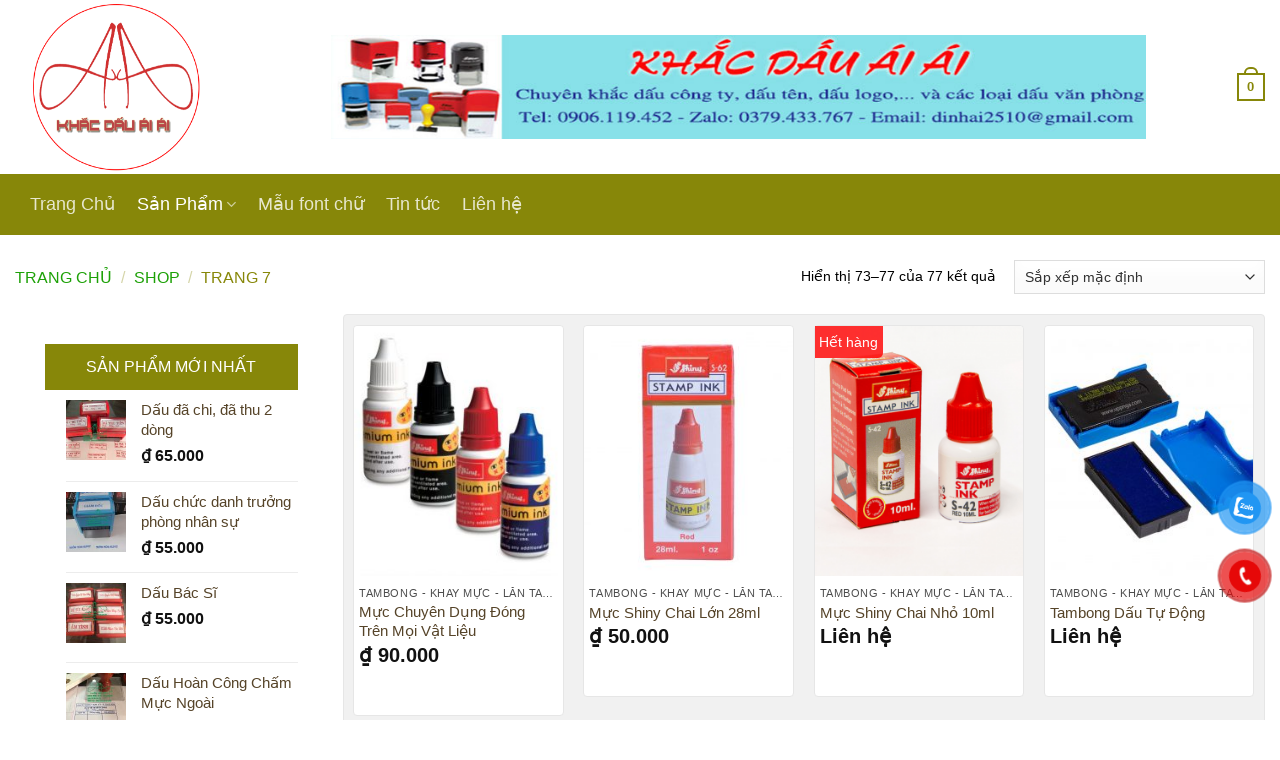

--- FILE ---
content_type: text/html; charset=UTF-8
request_url: https://khacdauaiai.com/shop/page/7/?add_to_wishlist=1792&_wpnonce=f75f22ef38
body_size: 23013
content:
<!DOCTYPE html>
<!--[if IE 9 ]> <html lang="vi" prefix="og: https://ogp.me/ns#" class="ie9 loading-site no-js"> <![endif]-->
<!--[if IE 8 ]> <html lang="vi" prefix="og: https://ogp.me/ns#" class="ie8 loading-site no-js"> <![endif]-->
<!--[if (gte IE 9)|!(IE)]><!--><html lang="vi" prefix="og: https://ogp.me/ns#" class="loading-site no-js"> <!--<![endif]-->
<head>
	<meta charset="UTF-8" />
	<link rel="profile" href="https://gmpg.org/xfn/11" />
	<link rel="pingback" href="https://khacdauaiai.com/xmlrpc.php" />

	<script>(function(html){html.className = html.className.replace(/\bno-js\b/,'js')})(document.documentElement);</script>
	<style>img:is([sizes="auto" i], [sizes^="auto," i]) { contain-intrinsic-size: 3000px 1500px }</style>
	<meta name="viewport" content="width=device-width, initial-scale=1, maximum-scale=1" />
<!-- Tối ưu hóa công cụ tìm kiếm bởi Rank Math PRO - https://rankmath.com/ -->
<title>Shop【KHẮC DẤU ÁI ÁI】</title>
<meta name="description" content="Sản phẩm Archive - Trang 7 trên 7 - KHẮC DẤU ÁI ÁI - DỊCH VỤ KHẮC DẤU GIÁ RẺ, KHẮC DẤU ONLINE GIAO TẬN NƠI TẠI TPHCM"/>
<meta name="robots" content="index, follow, max-snippet:-1, max-video-preview:-1, max-image-preview:large"/>
<link rel="canonical" href="https://khacdauaiai.com/shop/page/7/" />
<link rel="prev" href="https://khacdauaiai.com/shop/page/6/" />
<meta property="og:locale" content="vi_VN" />
<meta property="og:type" content="article" />
<meta property="og:title" content="Shop【KHẮC DẤU ÁI ÁI】" />
<meta property="og:description" content="Sản phẩm Archive - Trang 7 trên 7 - KHẮC DẤU ÁI ÁI - DỊCH VỤ KHẮC DẤU GIÁ RẺ, KHẮC DẤU ONLINE GIAO TẬN NƠI TẠI TPHCM" />
<meta property="og:url" content="https://khacdauaiai.com/shop/page/7/" />
<meta property="og:site_name" content="KHẮC DẤU ÁI ÁI - DỊCH VỤ KHẮC DẤU GIÁ RẺ, KHẮC DẤU ONLINE GIAO TẬN NƠI TẠI TPHCM" />
<meta property="og:image" content="https://khacdauaiai.com/wp-content/uploads/2020/10/bia-2-1024x541.png" />
<meta property="og:image:secure_url" content="https://khacdauaiai.com/wp-content/uploads/2020/10/bia-2-1024x541.png" />
<meta property="og:image:width" content="1020" />
<meta property="og:image:height" content="539" />
<meta property="og:image:alt" content="ảnh bìa khắc dấu ái ái" />
<meta property="og:image:type" content="image/png" />
<meta name="twitter:card" content="summary_large_image" />
<meta name="twitter:title" content="Shop【KHẮC DẤU ÁI ÁI】" />
<meta name="twitter:description" content="Sản phẩm Archive - Trang 7 trên 7 - KHẮC DẤU ÁI ÁI - DỊCH VỤ KHẮC DẤU GIÁ RẺ, KHẮC DẤU ONLINE GIAO TẬN NƠI TẠI TPHCM" />
<meta name="twitter:image" content="https://khacdauaiai.com/wp-content/uploads/2020/10/bia-2-1024x541.png" />
<script type="application/ld+json" class="rank-math-schema-pro">{"@context":"https://schema.org","@graph":[{"@type":"Organization","@id":"https://khacdauaiai.com/#organization","name":"KH\u1eaeC D\u1ea4U \u00c1I \u00c1I - D\u1ecaCH V\u1ee4 KH\u1eaeC D\u1ea4U ONLINE GI\u00c1 R\u1eba, GIAO T\u1eacN N\u01a0I","url":"https://khacdauaiai.com","logo":{"@type":"ImageObject","@id":"https://khacdauaiai.com/#logo","url":"https://khacdauaiai.com/wp-content/uploads/2020/10/cropped-logo-kha-dau.png","contentUrl":"https://khacdauaiai.com/wp-content/uploads/2020/10/cropped-logo-kha-dau.png","caption":"KH\u1eaeC D\u1ea4U \u00c1I \u00c1I - D\u1ecaCH V\u1ee4 KH\u1eaeC D\u1ea4U ONLINE GI\u00c1 R\u1eba, GIAO T\u1eacN N\u01a0I","inLanguage":"vi","width":"512","height":"512"}},{"@type":"WebSite","@id":"https://khacdauaiai.com/#website","url":"https://khacdauaiai.com","name":"KH\u1eaeC D\u1ea4U \u00c1I \u00c1I - D\u1ecaCH V\u1ee4 KH\u1eaeC D\u1ea4U ONLINE GI\u00c1 R\u1eba, GIAO T\u1eacN N\u01a0I","publisher":{"@id":"https://khacdauaiai.com/#organization"},"inLanguage":"vi"},{"@type":"BreadcrumbList","@id":"https://khacdauaiai.com/shop/page/7/#breadcrumb","itemListElement":[{"@type":"ListItem","position":"1","item":{"@id":"https://khacdauaiai.com","name":"Home"}},{"@type":"ListItem","position":"2","item":{"@id":"https://khacdauaiai.com/shop/","name":"Shop"}}]},{"@type":"CollectionPage","@id":"https://khacdauaiai.com/shop/page/7/#webpage","url":"https://khacdauaiai.com/shop/page/7/","name":"Shop\u3010KH\u1eaeC D\u1ea4U \u00c1I \u00c1I\u3011","isPartOf":{"@id":"https://khacdauaiai.com/#website"},"inLanguage":"vi","breadcrumb":{"@id":"https://khacdauaiai.com/shop/page/7/#breadcrumb"}}]}</script>
<!-- /Plugin SEO WordPress Rank Math -->

<link rel='dns-prefetch' href='//static.addtoany.com' />
<link rel='dns-prefetch' href='//www.googletagmanager.com' />
<link rel='dns-prefetch' href='//fonts.googleapis.com' />
<link rel="alternate" type="application/rss+xml" title="Dòng thông tin KHẮC DẤU ÁI ÁI - DỊCH VỤ KHẮC DẤU GIÁ RẺ, KHẮC DẤU ONLINE GIAO TẬN NƠI TẠI TPHCM &raquo;" href="https://khacdauaiai.com/feed/" />
<link rel="alternate" type="application/rss+xml" title="KHẮC DẤU ÁI ÁI - DỊCH VỤ KHẮC DẤU GIÁ RẺ, KHẮC DẤU ONLINE GIAO TẬN NƠI TẠI TPHCM &raquo; Dòng bình luận" href="https://khacdauaiai.com/comments/feed/" />
<link rel="alternate" type="application/rss+xml" title="Nguồn tin KHẮC DẤU ÁI ÁI - DỊCH VỤ KHẮC DẤU GIÁ RẺ, KHẮC DẤU ONLINE GIAO TẬN NƠI TẠI TPHCM &raquo; Sản phẩm" href="https://khacdauaiai.com/shop/feed/" />
<script type="text/javascript">
/* <![CDATA[ */
window._wpemojiSettings = {"baseUrl":"https:\/\/s.w.org\/images\/core\/emoji\/16.0.1\/72x72\/","ext":".png","svgUrl":"https:\/\/s.w.org\/images\/core\/emoji\/16.0.1\/svg\/","svgExt":".svg","source":{"concatemoji":"https:\/\/khacdauaiai.com\/wp-includes\/js\/wp-emoji-release.min.js?ver=6.8.3"}};
/*! This file is auto-generated */
!function(s,n){var o,i,e;function c(e){try{var t={supportTests:e,timestamp:(new Date).valueOf()};sessionStorage.setItem(o,JSON.stringify(t))}catch(e){}}function p(e,t,n){e.clearRect(0,0,e.canvas.width,e.canvas.height),e.fillText(t,0,0);var t=new Uint32Array(e.getImageData(0,0,e.canvas.width,e.canvas.height).data),a=(e.clearRect(0,0,e.canvas.width,e.canvas.height),e.fillText(n,0,0),new Uint32Array(e.getImageData(0,0,e.canvas.width,e.canvas.height).data));return t.every(function(e,t){return e===a[t]})}function u(e,t){e.clearRect(0,0,e.canvas.width,e.canvas.height),e.fillText(t,0,0);for(var n=e.getImageData(16,16,1,1),a=0;a<n.data.length;a++)if(0!==n.data[a])return!1;return!0}function f(e,t,n,a){switch(t){case"flag":return n(e,"\ud83c\udff3\ufe0f\u200d\u26a7\ufe0f","\ud83c\udff3\ufe0f\u200b\u26a7\ufe0f")?!1:!n(e,"\ud83c\udde8\ud83c\uddf6","\ud83c\udde8\u200b\ud83c\uddf6")&&!n(e,"\ud83c\udff4\udb40\udc67\udb40\udc62\udb40\udc65\udb40\udc6e\udb40\udc67\udb40\udc7f","\ud83c\udff4\u200b\udb40\udc67\u200b\udb40\udc62\u200b\udb40\udc65\u200b\udb40\udc6e\u200b\udb40\udc67\u200b\udb40\udc7f");case"emoji":return!a(e,"\ud83e\udedf")}return!1}function g(e,t,n,a){var r="undefined"!=typeof WorkerGlobalScope&&self instanceof WorkerGlobalScope?new OffscreenCanvas(300,150):s.createElement("canvas"),o=r.getContext("2d",{willReadFrequently:!0}),i=(o.textBaseline="top",o.font="600 32px Arial",{});return e.forEach(function(e){i[e]=t(o,e,n,a)}),i}function t(e){var t=s.createElement("script");t.src=e,t.defer=!0,s.head.appendChild(t)}"undefined"!=typeof Promise&&(o="wpEmojiSettingsSupports",i=["flag","emoji"],n.supports={everything:!0,everythingExceptFlag:!0},e=new Promise(function(e){s.addEventListener("DOMContentLoaded",e,{once:!0})}),new Promise(function(t){var n=function(){try{var e=JSON.parse(sessionStorage.getItem(o));if("object"==typeof e&&"number"==typeof e.timestamp&&(new Date).valueOf()<e.timestamp+604800&&"object"==typeof e.supportTests)return e.supportTests}catch(e){}return null}();if(!n){if("undefined"!=typeof Worker&&"undefined"!=typeof OffscreenCanvas&&"undefined"!=typeof URL&&URL.createObjectURL&&"undefined"!=typeof Blob)try{var e="postMessage("+g.toString()+"("+[JSON.stringify(i),f.toString(),p.toString(),u.toString()].join(",")+"));",a=new Blob([e],{type:"text/javascript"}),r=new Worker(URL.createObjectURL(a),{name:"wpTestEmojiSupports"});return void(r.onmessage=function(e){c(n=e.data),r.terminate(),t(n)})}catch(e){}c(n=g(i,f,p,u))}t(n)}).then(function(e){for(var t in e)n.supports[t]=e[t],n.supports.everything=n.supports.everything&&n.supports[t],"flag"!==t&&(n.supports.everythingExceptFlag=n.supports.everythingExceptFlag&&n.supports[t]);n.supports.everythingExceptFlag=n.supports.everythingExceptFlag&&!n.supports.flag,n.DOMReady=!1,n.readyCallback=function(){n.DOMReady=!0}}).then(function(){return e}).then(function(){var e;n.supports.everything||(n.readyCallback(),(e=n.source||{}).concatemoji?t(e.concatemoji):e.wpemoji&&e.twemoji&&(t(e.twemoji),t(e.wpemoji)))}))}((window,document),window._wpemojiSettings);
/* ]]> */
</script>
<style id='wp-emoji-styles-inline-css' type='text/css'>

	img.wp-smiley, img.emoji {
		display: inline !important;
		border: none !important;
		box-shadow: none !important;
		height: 1em !important;
		width: 1em !important;
		margin: 0 0.07em !important;
		vertical-align: -0.1em !important;
		background: none !important;
		padding: 0 !important;
	}
</style>
<link rel='stylesheet' id='wp-block-library-css' href='https://khacdauaiai.com/wp-includes/css/dist/block-library/style.min.css?ver=6.8.3' type='text/css' media='all' />
<style id='classic-theme-styles-inline-css' type='text/css'>
/*! This file is auto-generated */
.wp-block-button__link{color:#fff;background-color:#32373c;border-radius:9999px;box-shadow:none;text-decoration:none;padding:calc(.667em + 2px) calc(1.333em + 2px);font-size:1.125em}.wp-block-file__button{background:#32373c;color:#fff;text-decoration:none}
</style>
<style id='global-styles-inline-css' type='text/css'>
:root{--wp--preset--aspect-ratio--square: 1;--wp--preset--aspect-ratio--4-3: 4/3;--wp--preset--aspect-ratio--3-4: 3/4;--wp--preset--aspect-ratio--3-2: 3/2;--wp--preset--aspect-ratio--2-3: 2/3;--wp--preset--aspect-ratio--16-9: 16/9;--wp--preset--aspect-ratio--9-16: 9/16;--wp--preset--color--black: #000000;--wp--preset--color--cyan-bluish-gray: #abb8c3;--wp--preset--color--white: #ffffff;--wp--preset--color--pale-pink: #f78da7;--wp--preset--color--vivid-red: #cf2e2e;--wp--preset--color--luminous-vivid-orange: #ff6900;--wp--preset--color--luminous-vivid-amber: #fcb900;--wp--preset--color--light-green-cyan: #7bdcb5;--wp--preset--color--vivid-green-cyan: #00d084;--wp--preset--color--pale-cyan-blue: #8ed1fc;--wp--preset--color--vivid-cyan-blue: #0693e3;--wp--preset--color--vivid-purple: #9b51e0;--wp--preset--gradient--vivid-cyan-blue-to-vivid-purple: linear-gradient(135deg,rgba(6,147,227,1) 0%,rgb(155,81,224) 100%);--wp--preset--gradient--light-green-cyan-to-vivid-green-cyan: linear-gradient(135deg,rgb(122,220,180) 0%,rgb(0,208,130) 100%);--wp--preset--gradient--luminous-vivid-amber-to-luminous-vivid-orange: linear-gradient(135deg,rgba(252,185,0,1) 0%,rgba(255,105,0,1) 100%);--wp--preset--gradient--luminous-vivid-orange-to-vivid-red: linear-gradient(135deg,rgba(255,105,0,1) 0%,rgb(207,46,46) 100%);--wp--preset--gradient--very-light-gray-to-cyan-bluish-gray: linear-gradient(135deg,rgb(238,238,238) 0%,rgb(169,184,195) 100%);--wp--preset--gradient--cool-to-warm-spectrum: linear-gradient(135deg,rgb(74,234,220) 0%,rgb(151,120,209) 20%,rgb(207,42,186) 40%,rgb(238,44,130) 60%,rgb(251,105,98) 80%,rgb(254,248,76) 100%);--wp--preset--gradient--blush-light-purple: linear-gradient(135deg,rgb(255,206,236) 0%,rgb(152,150,240) 100%);--wp--preset--gradient--blush-bordeaux: linear-gradient(135deg,rgb(254,205,165) 0%,rgb(254,45,45) 50%,rgb(107,0,62) 100%);--wp--preset--gradient--luminous-dusk: linear-gradient(135deg,rgb(255,203,112) 0%,rgb(199,81,192) 50%,rgb(65,88,208) 100%);--wp--preset--gradient--pale-ocean: linear-gradient(135deg,rgb(255,245,203) 0%,rgb(182,227,212) 50%,rgb(51,167,181) 100%);--wp--preset--gradient--electric-grass: linear-gradient(135deg,rgb(202,248,128) 0%,rgb(113,206,126) 100%);--wp--preset--gradient--midnight: linear-gradient(135deg,rgb(2,3,129) 0%,rgb(40,116,252) 100%);--wp--preset--font-size--small: 13px;--wp--preset--font-size--medium: 20px;--wp--preset--font-size--large: 36px;--wp--preset--font-size--x-large: 42px;--wp--preset--spacing--20: 0.44rem;--wp--preset--spacing--30: 0.67rem;--wp--preset--spacing--40: 1rem;--wp--preset--spacing--50: 1.5rem;--wp--preset--spacing--60: 2.25rem;--wp--preset--spacing--70: 3.38rem;--wp--preset--spacing--80: 5.06rem;--wp--preset--shadow--natural: 6px 6px 9px rgba(0, 0, 0, 0.2);--wp--preset--shadow--deep: 12px 12px 50px rgba(0, 0, 0, 0.4);--wp--preset--shadow--sharp: 6px 6px 0px rgba(0, 0, 0, 0.2);--wp--preset--shadow--outlined: 6px 6px 0px -3px rgba(255, 255, 255, 1), 6px 6px rgba(0, 0, 0, 1);--wp--preset--shadow--crisp: 6px 6px 0px rgba(0, 0, 0, 1);}:where(.is-layout-flex){gap: 0.5em;}:where(.is-layout-grid){gap: 0.5em;}body .is-layout-flex{display: flex;}.is-layout-flex{flex-wrap: wrap;align-items: center;}.is-layout-flex > :is(*, div){margin: 0;}body .is-layout-grid{display: grid;}.is-layout-grid > :is(*, div){margin: 0;}:where(.wp-block-columns.is-layout-flex){gap: 2em;}:where(.wp-block-columns.is-layout-grid){gap: 2em;}:where(.wp-block-post-template.is-layout-flex){gap: 1.25em;}:where(.wp-block-post-template.is-layout-grid){gap: 1.25em;}.has-black-color{color: var(--wp--preset--color--black) !important;}.has-cyan-bluish-gray-color{color: var(--wp--preset--color--cyan-bluish-gray) !important;}.has-white-color{color: var(--wp--preset--color--white) !important;}.has-pale-pink-color{color: var(--wp--preset--color--pale-pink) !important;}.has-vivid-red-color{color: var(--wp--preset--color--vivid-red) !important;}.has-luminous-vivid-orange-color{color: var(--wp--preset--color--luminous-vivid-orange) !important;}.has-luminous-vivid-amber-color{color: var(--wp--preset--color--luminous-vivid-amber) !important;}.has-light-green-cyan-color{color: var(--wp--preset--color--light-green-cyan) !important;}.has-vivid-green-cyan-color{color: var(--wp--preset--color--vivid-green-cyan) !important;}.has-pale-cyan-blue-color{color: var(--wp--preset--color--pale-cyan-blue) !important;}.has-vivid-cyan-blue-color{color: var(--wp--preset--color--vivid-cyan-blue) !important;}.has-vivid-purple-color{color: var(--wp--preset--color--vivid-purple) !important;}.has-black-background-color{background-color: var(--wp--preset--color--black) !important;}.has-cyan-bluish-gray-background-color{background-color: var(--wp--preset--color--cyan-bluish-gray) !important;}.has-white-background-color{background-color: var(--wp--preset--color--white) !important;}.has-pale-pink-background-color{background-color: var(--wp--preset--color--pale-pink) !important;}.has-vivid-red-background-color{background-color: var(--wp--preset--color--vivid-red) !important;}.has-luminous-vivid-orange-background-color{background-color: var(--wp--preset--color--luminous-vivid-orange) !important;}.has-luminous-vivid-amber-background-color{background-color: var(--wp--preset--color--luminous-vivid-amber) !important;}.has-light-green-cyan-background-color{background-color: var(--wp--preset--color--light-green-cyan) !important;}.has-vivid-green-cyan-background-color{background-color: var(--wp--preset--color--vivid-green-cyan) !important;}.has-pale-cyan-blue-background-color{background-color: var(--wp--preset--color--pale-cyan-blue) !important;}.has-vivid-cyan-blue-background-color{background-color: var(--wp--preset--color--vivid-cyan-blue) !important;}.has-vivid-purple-background-color{background-color: var(--wp--preset--color--vivid-purple) !important;}.has-black-border-color{border-color: var(--wp--preset--color--black) !important;}.has-cyan-bluish-gray-border-color{border-color: var(--wp--preset--color--cyan-bluish-gray) !important;}.has-white-border-color{border-color: var(--wp--preset--color--white) !important;}.has-pale-pink-border-color{border-color: var(--wp--preset--color--pale-pink) !important;}.has-vivid-red-border-color{border-color: var(--wp--preset--color--vivid-red) !important;}.has-luminous-vivid-orange-border-color{border-color: var(--wp--preset--color--luminous-vivid-orange) !important;}.has-luminous-vivid-amber-border-color{border-color: var(--wp--preset--color--luminous-vivid-amber) !important;}.has-light-green-cyan-border-color{border-color: var(--wp--preset--color--light-green-cyan) !important;}.has-vivid-green-cyan-border-color{border-color: var(--wp--preset--color--vivid-green-cyan) !important;}.has-pale-cyan-blue-border-color{border-color: var(--wp--preset--color--pale-cyan-blue) !important;}.has-vivid-cyan-blue-border-color{border-color: var(--wp--preset--color--vivid-cyan-blue) !important;}.has-vivid-purple-border-color{border-color: var(--wp--preset--color--vivid-purple) !important;}.has-vivid-cyan-blue-to-vivid-purple-gradient-background{background: var(--wp--preset--gradient--vivid-cyan-blue-to-vivid-purple) !important;}.has-light-green-cyan-to-vivid-green-cyan-gradient-background{background: var(--wp--preset--gradient--light-green-cyan-to-vivid-green-cyan) !important;}.has-luminous-vivid-amber-to-luminous-vivid-orange-gradient-background{background: var(--wp--preset--gradient--luminous-vivid-amber-to-luminous-vivid-orange) !important;}.has-luminous-vivid-orange-to-vivid-red-gradient-background{background: var(--wp--preset--gradient--luminous-vivid-orange-to-vivid-red) !important;}.has-very-light-gray-to-cyan-bluish-gray-gradient-background{background: var(--wp--preset--gradient--very-light-gray-to-cyan-bluish-gray) !important;}.has-cool-to-warm-spectrum-gradient-background{background: var(--wp--preset--gradient--cool-to-warm-spectrum) !important;}.has-blush-light-purple-gradient-background{background: var(--wp--preset--gradient--blush-light-purple) !important;}.has-blush-bordeaux-gradient-background{background: var(--wp--preset--gradient--blush-bordeaux) !important;}.has-luminous-dusk-gradient-background{background: var(--wp--preset--gradient--luminous-dusk) !important;}.has-pale-ocean-gradient-background{background: var(--wp--preset--gradient--pale-ocean) !important;}.has-electric-grass-gradient-background{background: var(--wp--preset--gradient--electric-grass) !important;}.has-midnight-gradient-background{background: var(--wp--preset--gradient--midnight) !important;}.has-small-font-size{font-size: var(--wp--preset--font-size--small) !important;}.has-medium-font-size{font-size: var(--wp--preset--font-size--medium) !important;}.has-large-font-size{font-size: var(--wp--preset--font-size--large) !important;}.has-x-large-font-size{font-size: var(--wp--preset--font-size--x-large) !important;}
:where(.wp-block-post-template.is-layout-flex){gap: 1.25em;}:where(.wp-block-post-template.is-layout-grid){gap: 1.25em;}
:where(.wp-block-columns.is-layout-flex){gap: 2em;}:where(.wp-block-columns.is-layout-grid){gap: 2em;}
:root :where(.wp-block-pullquote){font-size: 1.5em;line-height: 1.6;}
</style>
<link rel='stylesheet' id='font-awesome-four-css' href='https://khacdauaiai.com/wp-content/plugins/font-awesome-4-menus/css/font-awesome.min.css?ver=4.7.0' type='text/css' media='all' />
<link rel='stylesheet' id='woof-css' href='https://khacdauaiai.com/wp-content/plugins/woocommerce-products-filter/css/front.css?ver=6.8.3' type='text/css' media='all' />
<link rel='stylesheet' id='chosen-drop-down-css' href='https://khacdauaiai.com/wp-content/plugins/woocommerce-products-filter/js/chosen/chosen.min.css?ver=6.8.3' type='text/css' media='all' />
<style id='woocommerce-inline-inline-css' type='text/css'>
.woocommerce form .form-row .required { visibility: visible; }
</style>
<link rel='stylesheet' id='pzf-style-css' href='https://khacdauaiai.com/wp-content/plugins/button-contact-vr/legacy/css/style.css?ver=1' type='text/css' media='all' />
<link rel='stylesheet' id='brands-styles-css' href='https://khacdauaiai.com/wp-content/plugins/woocommerce/assets/css/brands.css?ver=9.9.6' type='text/css' media='all' />
<link rel='stylesheet' id='flatsome-icons-css' href='https://khacdauaiai.com/wp-content/themes/flatsome/assets/css/fl-icons.css?ver=3.12' type='text/css' media='all' />
<link rel='stylesheet' id='wc-custom-add-to-cart-css' href='https://khacdauaiai.com/wp-content/plugins/woo-custom-add-to-cart-button/assets/css/wc-custom-add-to-cart.min.css?ver=1.2.6' type='text/css' media='all' />
<link rel='stylesheet' id='addtoany-css' href='https://khacdauaiai.com/wp-content/plugins/add-to-any/addtoany.min.css?ver=1.16' type='text/css' media='all' />
<link rel='stylesheet' id='flatsome-main-css' href='https://khacdauaiai.com/wp-content/themes/flatsome/assets/css/flatsome.css?ver=3.12.3' type='text/css' media='all' />
<link rel='stylesheet' id='flatsome-shop-css' href='https://khacdauaiai.com/wp-content/themes/flatsome/assets/css/flatsome-shop.css?ver=3.12.3' type='text/css' media='all' />
<link rel='stylesheet' id='flatsome-style-css' href='https://khacdauaiai.com/wp-content/themes/flatsome/style.css?ver=3.12.3' type='text/css' media='all' />
<link rel='stylesheet' id='flatsome-googlefonts-css' href='//fonts.googleapis.com/css?family=-apple-system%2C+BlinkMacSystemFont%2C+%22Segoe+UI%22%2C+Roboto%2C+Oxygen-Sans%2C+Ubuntu%2C+Cantarell%2C+%22Helvetica+Neue%22%2C+sans-serif%3Aregular%2C700%2Cregular%2C700%2Cregular&#038;display=swap&#038;ver=3.9' type='text/css' media='all' />
<script type="text/javascript" src="https://khacdauaiai.com/wp-includes/js/jquery/jquery.min.js?ver=3.7.1" id="jquery-core-js"></script>
<script type="text/javascript" src="https://khacdauaiai.com/wp-includes/js/jquery/jquery-migrate.min.js?ver=3.4.1" id="jquery-migrate-js"></script>
<script type="text/javascript" id="addtoany-core-js-before">
/* <![CDATA[ */
window.a2a_config=window.a2a_config||{};a2a_config.callbacks=[];a2a_config.overlays=[];a2a_config.templates={};a2a_localize = {
	Share: "Share",
	Save: "Save",
	Subscribe: "Subscribe",
	Email: "Email",
	Bookmark: "Bookmark",
	ShowAll: "Show all",
	ShowLess: "Show less",
	FindServices: "Find service(s)",
	FindAnyServiceToAddTo: "Instantly find any service to add to",
	PoweredBy: "Powered by",
	ShareViaEmail: "Share via email",
	SubscribeViaEmail: "Subscribe via email",
	BookmarkInYourBrowser: "Bookmark in your browser",
	BookmarkInstructions: "Press Ctrl+D or \u2318+D to bookmark this page",
	AddToYourFavorites: "Add to your favorites",
	SendFromWebOrProgram: "Send from any email address or email program",
	EmailProgram: "Email program",
	More: "More&#8230;",
	ThanksForSharing: "Thanks for sharing!",
	ThanksForFollowing: "Thanks for following!"
};
/* ]]> */
</script>
<script type="text/javascript" defer src="https://static.addtoany.com/menu/page.js" id="addtoany-core-js"></script>
<script type="text/javascript" defer src="https://khacdauaiai.com/wp-content/plugins/add-to-any/addtoany.min.js?ver=1.1" id="addtoany-jquery-js"></script>
<script type="text/javascript" src="https://khacdauaiai.com/wp-content/plugins/woocommerce/assets/js/jquery-blockui/jquery.blockUI.min.js?ver=2.7.0-wc.9.9.6" id="jquery-blockui-js" defer="defer" data-wp-strategy="defer"></script>
<script type="text/javascript" id="wc-add-to-cart-js-extra">
/* <![CDATA[ */
var wc_add_to_cart_params = {"ajax_url":"\/wp-admin\/admin-ajax.php","wc_ajax_url":"\/?wc-ajax=%%endpoint%%","i18n_view_cart":"Xem gi\u1ecf h\u00e0ng","cart_url":"https:\/\/khacdauaiai.com\/cart\/","is_cart":"","cart_redirect_after_add":"yes"};
/* ]]> */
</script>
<script type="text/javascript" src="https://khacdauaiai.com/wp-content/plugins/woocommerce/assets/js/frontend/add-to-cart.min.js?ver=9.9.6" id="wc-add-to-cart-js" defer="defer" data-wp-strategy="defer"></script>
<script type="text/javascript" src="https://khacdauaiai.com/wp-content/plugins/woocommerce/assets/js/js-cookie/js.cookie.min.js?ver=2.1.4-wc.9.9.6" id="js-cookie-js" defer="defer" data-wp-strategy="defer"></script>
<script type="text/javascript" id="woocommerce-js-extra">
/* <![CDATA[ */
var woocommerce_params = {"ajax_url":"\/wp-admin\/admin-ajax.php","wc_ajax_url":"\/?wc-ajax=%%endpoint%%","i18n_password_show":"Hi\u1ec3n th\u1ecb m\u1eadt kh\u1ea9u","i18n_password_hide":"\u1ea8n m\u1eadt kh\u1ea9u"};
/* ]]> */
</script>
<script type="text/javascript" src="https://khacdauaiai.com/wp-content/plugins/woocommerce/assets/js/frontend/woocommerce.min.js?ver=9.9.6" id="woocommerce-js" defer="defer" data-wp-strategy="defer"></script>

<!-- Đoạn mã Google tag (gtag.js) được thêm bởi Site Kit -->

<!-- Đoạn mã Google Analytics được thêm bởi Site Kit -->
<script type="text/javascript" src="https://www.googletagmanager.com/gtag/js?id=G-6PMDK0B9R1" id="google_gtagjs-js" async></script>
<script type="text/javascript" id="google_gtagjs-js-after">
/* <![CDATA[ */
window.dataLayer = window.dataLayer || [];function gtag(){dataLayer.push(arguments);}
gtag("set","linker",{"domains":["khacdauaiai.com"]});
gtag("js", new Date());
gtag("set", "developer_id.dZTNiMT", true);
gtag("config", "G-6PMDK0B9R1");
/* ]]> */
</script>

<!-- Kết thúc đoạn mã Google tag (gtag.js) được thêm bởi Site Kit -->
<link rel="https://api.w.org/" href="https://khacdauaiai.com/wp-json/" /><link rel="EditURI" type="application/rsd+xml" title="RSD" href="https://khacdauaiai.com/xmlrpc.php?rsd" />
<meta name="generator" content="WordPress 6.8.3" />
<meta name="generator" content="Site Kit by Google 1.156.0" /><meta name="p:domain_verify" content="dfe88fbaee50f7aa38f7fd3d4a3e7f9e"/>
<meta name="google-site-verification" content="KncsTCGtcH2yxkqnTrscsd4hBspLTQLqfURqnuowlm8" />
<!-- Global site tag (gtag.js) - Google Analytics -->
<script async src="https://www.googletagmanager.com/gtag/js?id=G-6PMDK0B9R1"></script>
<script>
  window.dataLayer = window.dataLayer || [];
  function gtag(){dataLayer.push(arguments);}
  gtag('js', new Date());

  gtag('config', 'G-6PMDK0B9R1');
</script><style>.bg{opacity: 0; transition: opacity 1s; -webkit-transition: opacity 1s;} .bg-loaded{opacity: 1;}</style><!--[if IE]><link rel="stylesheet" type="text/css" href="https://khacdauaiai.com/wp-content/themes/flatsome/assets/css/ie-fallback.css"><script src="//cdnjs.cloudflare.com/ajax/libs/html5shiv/3.6.1/html5shiv.js"></script><script>var head = document.getElementsByTagName('head')[0],style = document.createElement('style');style.type = 'text/css';style.styleSheet.cssText = ':before,:after{content:none !important';head.appendChild(style);setTimeout(function(){head.removeChild(style);}, 0);</script><script src="https://khacdauaiai.com/wp-content/themes/flatsome/assets/libs/ie-flexibility.js"></script><![endif]-->	<noscript><style>.woocommerce-product-gallery{ opacity: 1 !important; }</style></noscript>
	<link rel="icon" href="https://khacdauaiai.com/wp-content/uploads/2020/10/cropped-logo-kha-dau-32x32.png" sizes="32x32" />
<link rel="icon" href="https://khacdauaiai.com/wp-content/uploads/2020/10/cropped-logo-kha-dau-192x192.png" sizes="192x192" />
<link rel="apple-touch-icon" href="https://khacdauaiai.com/wp-content/uploads/2020/10/cropped-logo-kha-dau-180x180.png" />
<meta name="msapplication-TileImage" content="https://khacdauaiai.com/wp-content/uploads/2020/10/cropped-logo-kha-dau-270x270.png" />
<style id="custom-css" type="text/css">:root {--primary-color: #878709;}html{background-color:#ffffff!important;}.full-width .ubermenu-nav, .container, .row{max-width: 1250px}.row.row-collapse{max-width: 1220px}.row.row-small{max-width: 1242.5px}.row.row-large{max-width: 1280px}.header-main{height: 174px}#logo img{max-height: 174px}#logo{width:271px;}.stuck #logo img{padding:3px 0;}.header-bottom{min-height: 45px}.header-top{min-height: 45px}.transparent .header-main{height: 30px}.transparent #logo img{max-height: 30px}.has-transparent + .page-title:first-of-type,.has-transparent + #main > .page-title,.has-transparent + #main > div > .page-title,.has-transparent + #main .page-header-wrapper:first-of-type .page-title{padding-top: 80px;}.header.show-on-scroll,.stuck .header-main{height:48px!important}.stuck #logo img{max-height: 48px!important}.header-bg-color, .header-wrapper {background-color: rgba(255,255,255,0.9)}.header-bottom {background-color: #878709}.header-main .nav > li > a{line-height: 25px }.header-bottom-nav > li > a{line-height: 41px }@media (max-width: 549px) {.header-main{height: 70px}#logo img{max-height: 70px}}.nav-dropdown{font-size:100%}/* Color */.accordion-title.active, .has-icon-bg .icon .icon-inner,.logo a, .primary.is-underline, .primary.is-link, .badge-outline .badge-inner, .nav-outline > li.active> a,.nav-outline >li.active > a, .cart-icon strong,[data-color='primary'], .is-outline.primary{color: #878709;}/* Color !important */[data-text-color="primary"]{color: #878709!important;}/* Background Color */[data-text-bg="primary"]{background-color: #878709;}/* Background */.scroll-to-bullets a,.featured-title, .label-new.menu-item > a:after, .nav-pagination > li > .current,.nav-pagination > li > span:hover,.nav-pagination > li > a:hover,.has-hover:hover .badge-outline .badge-inner,button[type="submit"], .button.wc-forward:not(.checkout):not(.checkout-button), .button.submit-button, .button.primary:not(.is-outline),.featured-table .title,.is-outline:hover, .has-icon:hover .icon-label,.nav-dropdown-bold .nav-column li > a:hover, .nav-dropdown.nav-dropdown-bold > li > a:hover, .nav-dropdown-bold.dark .nav-column li > a:hover, .nav-dropdown.nav-dropdown-bold.dark > li > a:hover, .is-outline:hover, .tagcloud a:hover,.grid-tools a, input[type='submit']:not(.is-form), .box-badge:hover .box-text, input.button.alt,.nav-box > li > a:hover,.nav-box > li.active > a,.nav-pills > li.active > a ,.current-dropdown .cart-icon strong, .cart-icon:hover strong, .nav-line-bottom > li > a:before, .nav-line-grow > li > a:before, .nav-line > li > a:before,.banner, .header-top, .slider-nav-circle .flickity-prev-next-button:hover svg, .slider-nav-circle .flickity-prev-next-button:hover .arrow, .primary.is-outline:hover, .button.primary:not(.is-outline), input[type='submit'].primary, input[type='submit'].primary, input[type='reset'].button, input[type='button'].primary, .badge-inner{background-color: #878709;}/* Border */.nav-vertical.nav-tabs > li.active > a,.scroll-to-bullets a.active,.nav-pagination > li > .current,.nav-pagination > li > span:hover,.nav-pagination > li > a:hover,.has-hover:hover .badge-outline .badge-inner,.accordion-title.active,.featured-table,.is-outline:hover, .tagcloud a:hover,blockquote, .has-border, .cart-icon strong:after,.cart-icon strong,.blockUI:before, .processing:before,.loading-spin, .slider-nav-circle .flickity-prev-next-button:hover svg, .slider-nav-circle .flickity-prev-next-button:hover .arrow, .primary.is-outline:hover{border-color: #878709}.nav-tabs > li.active > a{border-top-color: #878709}.widget_shopping_cart_content .blockUI.blockOverlay:before { border-left-color: #878709 }.woocommerce-checkout-review-order .blockUI.blockOverlay:before { border-left-color: #878709 }/* Fill */.slider .flickity-prev-next-button:hover svg,.slider .flickity-prev-next-button:hover .arrow{fill: #878709;}body{font-size: 100%;}@media screen and (max-width: 549px){body{font-size: 100%;}}body{font-family:"-apple-system, BlinkMacSystemFont, "Segoe UI", Roboto, Oxygen-Sans, Ubuntu, Cantarell, "Helvetica Neue", sans-serif", sans-serif}body{font-weight: 0}body{color: #000000}.nav > li > a {font-family:"-apple-system, BlinkMacSystemFont, "Segoe UI", Roboto, Oxygen-Sans, Ubuntu, Cantarell, "Helvetica Neue", sans-serif", sans-serif;}.mobile-sidebar-levels-2 .nav > li > ul > li > a {font-family:"-apple-system, BlinkMacSystemFont, "Segoe UI", Roboto, Oxygen-Sans, Ubuntu, Cantarell, "Helvetica Neue", sans-serif", sans-serif;}.nav > li > a {font-weight: 700;}.mobile-sidebar-levels-2 .nav > li > ul > li > a {font-weight: 700;}h1,h2,h3,h4,h5,h6,.heading-font, .off-canvas-center .nav-sidebar.nav-vertical > li > a{font-family: "-apple-system, BlinkMacSystemFont, "Segoe UI", Roboto, Oxygen-Sans, Ubuntu, Cantarell, "Helvetica Neue", sans-serif", sans-serif;}h1,h2,h3,h4,h5,h6,.heading-font,.banner h1,.banner h2{font-weight: 700;}h1,h2,h3,h4,h5,h6,.heading-font{color: #878709;}.alt-font{font-family: "-apple-system, BlinkMacSystemFont, "Segoe UI", Roboto, Oxygen-Sans, Ubuntu, Cantarell, "Helvetica Neue", sans-serif", sans-serif;}.alt-font{font-weight: 0!important;}a{color: #564429;}a:hover{color: #d41111;}.tagcloud a:hover{border-color: #d41111;background-color: #d41111;}.is-divider{background-color: #878709;}.shop-page-title.featured-title .title-overlay{background-color: rgba(255,255,255,0.3);}.current .breadcrumb-step, [data-icon-label]:after, .button#place_order,.button.checkout,.checkout-button,.single_add_to_cart_button.button{background-color: #ab9216!important }.price del, .product_list_widget del, del .woocommerce-Price-amount { color: #000000; }@media screen and (min-width: 550px){.products .box-vertical .box-image{min-width: 247px!important;width: 247px!important;}}.footer-2{background-color: #878709}.label-new.menu-item > a:after{content:"New";}.label-hot.menu-item > a:after{content:"Hot";}.label-sale.menu-item > a:after{content:"Sale";}.label-popular.menu-item > a:after{content:"Popular";}</style>		<style type="text/css" id="wp-custom-css">
			.container{padding-right: 0}
.header:not(.transparent) .header-bottom-nav.nav > li > a{ font-weight: normal;}
.nav-dropdown-default{ 
background: #fafbfe;padding:0; border: 0px; box-shadow: 0px 0px 0px;}
.slider-section .has-hover .bg, .has-hover [class*="image-"] img{border-radius: 4px}
.tieu-de-sidebar{ background: #878709;
color: #fff;
text-transform: uppercase;
font-size: 16px;
margin: 0;
height: 46px;
text-align: center;
line-height: 46px;
font-weight: 400;}

body.framed, body.framed header, body.framed .header-wrapper, body.boxed, body.boxed header, body.boxed .header-wrapper, body.boxed .is-sticky-section{max-width:1200px}
.slider-section .cot1 .col-inner{ padding-right: 0; background: whitesmoke; }

.slider-section .cot3{padding-right: 0}
.slider-section .cot1, .slider-section .cot1-1 {padding-left:0}
.slider-section .cot3 img{border-radius: 4px}
.widget{margin-bottom:0}
.icon-box-left, .icon-box-right{background: white; border-bottom: 1px dashed #e6e6e6;
padding-bottom: 3px;
padding-top: 3px; padding-left: 10px; border-left: 1px solid #e6e6e6;
border-right: 1px solid #e6e6e6;}
.cot1 .tieu-de-phu{height: 37px;
line-height: 36px;
font-weight: bold;
color: #0F6;
text-align: center;
background: #f1f1f1;
font-size: 14px; border: 1px solid #dedede; border-top: 0
}
.cot1-1 .col-inner{border:1px solid #dedede}
.box-blog-post .is-divider{display: none}
.cot1 .post-item .box-normal .box-text .post-title{padding-left: 20px; font-weight: normal;background: url(/wp-content/uploads/2018/03/bullet2.png) no-repeat left 3px; margin-left: 10px;color: #2f2f2f;}
.cot1 .post-item{ padding: 0 9.8px 0px;}
.cot1 .post-item .box-normal .box-text{padding-top: 9px;
padding-bottom: 9px; font-size: 13px;border-bottom: 1px dashed #dedede; border-left: 1px solid #e6e6e6; border-right: 1px solid #e6e6e6}
.cot1 .post-item .box-normal .box-text:hover{background: white}

.heading {background: #f7f7f7 ;
min-height: 49px;
border-bottom: 4px solid #878709;
position: relative; height: 50px;}
.heading h2 {
font-size: 16px;
margin: 0;
font-weight: 400;
padding: 16px; 
}
.heading h2 a {
color: #878709;
text-transform: uppercase;
}
.readmore {
position: absolute;
top: 12px;
right: 15px; font-size: 14px;

color: gray;
font-weight: normal; padding-right: 2px;
padding-top: 1px;
transition: all .3s;}
.readmore:hover{color: green}
.khuyen-mai {
background: #f9f9f9;
border: 1px dashed #878709;
border-radius: 4px;
padding: 10px;
font-size: 15px; color: #424242; margin-bottom: 10px;
}
.khuyen-mai strong{color: red; }
.khuyen-mai ul{margin-top: 10px; margin-bottom: 0}
.khuyen-mai ul li{margin-bottom: 4px}
.product-main .product-info{font-size: 14px; padding-top:0}
.thong-bao-chung{font-size: 14px; margin-bottom: 10px}
.demo_store {
padding: 5px;
margin: 0;
text-align: center;
background-color: #878709;
color: #FFF;
font-size: 15px;
}
.html-shop-page, .shop-container .term-description, .notice{background: #fff;
padding: 7px;
border: 1px dashed #fff;
border-radius: 4px;
border-left: 8px solid #878709;
margin-bottom: 15px;
margin-top: 15px;
font-size: 15px;
color: #383838;}
.shop-container .term-description{margin-top:0}
.shop-container .term-description p{margin-bottom:0}
.page-title-inner{padding-left: 0}
#product-sidebar{padding-left:0; padding-right:0; border-right: 0}
.category-page-row .large-3{padding-left:0; padding-right:0}
.category-page-row .large-9{padding-right:0}
.cot1{padding-left:0; padding-right:10px}
.page-title-inner .medium-text-center{font-size: 14px}
.breadcrumbs{text-transform: uppercase;
font-weight: normal;
letter-spacing: 0px;
padding: 0;
color: #878709;}
.category-page-row{padding-top:15px}
.category-page-row .products{ background: #f1f1f1;
margin: 0 !important;
padding-top: 10px;
border: 1px solid #e6e6e6;
border-radius: 4px;
}
.product-small .col-inner{background: white; border: 1px solid #e6e6e6; border-radius: 4px;}
.product-small .box-text-products{padding-left: 5px; padding-right: 5px}
.has-hover [class*="image-"] img{border-bottom-left-radius: 0; border-bottom-right-radius:0}
.product-title{margin-bottom: 10px; font-size: 15px}
.product-small .price-wrapper del{display: inline-block;
margin-bottom: 10px;
font-size: 14px;
color: #b5b5b5;}
.product-small .price-wrapper .price{display: block;
font-size: 20px;
color: red;}
.product-small .price-wrapper .price ins span{color: red; font-weight: normal}
.badge-inner{background: #ff7300;
font-size: 14px; font-weight: normal; padding: 7px;
border-radius: 4px;}
.badge{height: 30px}
.product-small .box-text{padding-bottom: 50px}
.top{bottom:0 !important; top:auto} .left {
left: 50px;}
.badge-container{margin-bottom:10px}
.product-small .col-inner:hover{border: 1px solid #878709}
.cot-2{padding-right: 0 !important}
.product-small .price-wrapper .rrp-price{display: inline-block;
font-size: 14px;
color: gray;
}
.footer-secondary{display: none}
.product-main{padding-top: 20px; padding-bottom:0}
.product-main .large-9{padding-right:0}
.product-info .breadcrumbs{font-size: .85em;
margin: 0 0 .5em;
background: #f1f1f1;
padding: 8px;
border-bottom: 5px solid #878709;}
.breadcrumbs a{color: rgb(29, 161, 7);}
.product-main .product-title{font-size:25px; font-weight: normal; margin-top: 20px; color: black }
.product-main .price-wrapper .price del{font-size: 18px; font-weight: normal; color: gray; margin-bottom: 15px; display: inline-block;}
.product-main .price-wrapper .price ins span{font-weight: normal; color: red}
.product-main .price-wrapper .price{font-weight: normal; color: red}
.detailcall-1{padding: 5px 20px;}
.detailcall-1 h3{ margin-bottom: 0;}
.woocommerce-tabs{ background: #ffffff;
border: 1px solid #e6e6e6;
padding-left: 10px !important; padding-right: 10px !important; padding-top:30px;
border-radius: 4px;}
.product-main .product-footer .product-title{font-size: 15px; color: black}

.related-products-wrapper h3{background: #f1f1f1;
border-bottom: 5px solid #878709;
padding-left: 10px;
color: #878709;
height: 45px;
line-height: 13px;
margin-bottom: 20px;
margin-top: 20px; font-size: 16px; letter-spacing:0; font-weight: normal}
.product-main .tabbed-content .tab-panels{font-size: 14px}
.product-main .product-tabs{ border-bottom: 1px solid #ececec;}
.page-wrapper{padding-top: 20px; padding-bottom:0}
.page-wrapper .large-3{padding-left:0}
.page-wrapper #content{padding-right: 0}
.page-wrapper .col-divided{padding-right:10px}
.blog-wrapper .post-sidebar{padding-right:10px}
.blog-wrapper .large-9{padding-right:0; padding-left:20px}
.box-image .out-of-stock-label{color: #fff;
font-weight: normal;
text-transform: none;
position: absolute;
top: 0;
font-size: 14px;
width: 68px;
right: 0;
background: #fff;
padding: 5px 0;
background: rgba(255, 0, 0, 0.9);
text-align: center;
opacity: .9; border-bottom-right-radius: 5px;
}
.product-main .badge-container{top:0; left:0; margin-left:10px; margin-top:10px}

.menu-mobile .widget_nav_menu{margin-left:0}
.menu-mobile .widget_nav_menu ul>li{padding-left:20px}
.menu-mobile .widget_nav_menu ul>li>ul{padding-left:0 !important; background: #878709; margin-left:0}
.menu-mobile .widget_nav_menu .sub-menu li{border-bottom: 1px solid #a3c378}
.menu-mobile .widget_nav_menu .sub-menu li a{font-size: 16px}
.menu-mobile .widget_nav_menu ul>li a{font-size: 18px; padding-top: 7px; padding-bottom:7px}
.widget .toggle{margin-right:20px}
.menu-mobile .col{padding-bottom:0px; padding-left: 10px; padding-right: 10px}
.off-canvas-left.dark .mfp-content{background: white}
.header-block .cot1{padding:0}
@media (max-width: 549px){.left{left:19%} .cot-2{padding-right:10px !important}}		</style>
			<script type="text/javascript">
	    var woof_is_permalink =1;

	    var woof_shop_page = "";
	
	    var woof_really_curr_tax = {};
	    var woof_current_page_link = location.protocol + '//' + location.host + location.pathname;
	    //***lets remove pagination from woof_current_page_link
	    woof_current_page_link = woof_current_page_link.replace(/\page\/[0-9]+/, "");
			    woof_current_page_link = "https://khacdauaiai.com/shop/";
			    var woof_link = 'https://khacdauaiai.com/wp-content/plugins/woocommerce-products-filter/';

		</script>

		<script>

	    var woof_ajaxurl = "https://khacdauaiai.com/wp-admin/admin-ajax.php";

	    var woof_lang = {
		'orderby': "orderby",
		'date': "date",
		'perpage': "per page",
		'pricerange': "price range",
		'menu_order': "menu order",
		'popularity': "popularity",
		'rating': "rating",
		'price': "price low to high",
		'price-desc': "price high to low"
	    };

	    if (typeof woof_lang_custom == 'undefined') {
		var woof_lang_custom = {};//!!important
	    }

	//***

	    var woof_is_mobile = 0;
	


	    var woof_show_price_search_button = 0;
	    var woof_show_price_search_type = 0;
	
	    var woof_show_price_search_type = 5;

	    var swoof_search_slug = "swoof";

	
	    var icheck_skin = {};
		        icheck_skin = 'none';
	
	    var is_woof_use_chosen =1;

	

	    var woof_current_values = '{"add_to_wishlist":"1792","_wpnonce":"f75f22ef38"}';
	//+++
	    var woof_lang_loading = "Loading ...";

	
	    var woof_lang_show_products_filter = "show products filter";
	    var woof_lang_hide_products_filter = "hide products filter";
	    var woof_lang_pricerange = "price range";

	//+++

	    var woof_use_beauty_scroll =0;
	//+++
	    var woof_autosubmit =1;
	    var woof_ajaxurl = "https://khacdauaiai.com/wp-admin/admin-ajax.php";
	    var woof_submit_link = "";
	    var woof_is_ajax = 0;
	    var woof_ajax_redraw = 0;
	    var woof_ajax_page_num =1;
	    var woof_ajax_first_done = false;
	    var woof_checkboxes_slide_flag = true;


	//toggles
	    var woof_toggle_type = "text";

	    var woof_toggle_closed_text = "-";
	    var woof_toggle_opened_text = "+";

	    var woof_toggle_closed_image = "https://khacdauaiai.com/wp-content/plugins/woocommerce-products-filter/img/plus3.png";
	    var woof_toggle_opened_image = "https://khacdauaiai.com/wp-content/plugins/woocommerce-products-filter/img/minus3.png";


	//indexes which can be displayed in red buttons panel
		    var woof_accept_array = ["min_price", "orderby", "perpage", ,"product_brand","product_visibility","product_cat","product_tag","pa_chat-luong","pa_kich-thuoc-mat-dau","pa_mau-muc","pa_mau-muc-cua-chu","pa_thuong-hieu"];

	


	//***
	//for extensions

	    var woof_ext_init_functions = null;
	

	
	    var woof_overlay_skin = "default";


	    jQuery(function () {
		woof_current_values = jQuery.parseJSON(woof_current_values);
		if (woof_current_values.length == 0) {
		    woof_current_values = {};
		}

	    });

	    function woof_js_after_ajax_done() {
		jQuery(document).trigger('woof_ajax_done');
		    }
	</script>
	</head>

<body data-rsssl=1 class="archive paged post-type-archive post-type-archive-product paged-7 post-type-paged-7 wp-theme-flatsome theme-flatsome woocommerce-shop woocommerce woocommerce-page woocommerce-no-js full-width lightbox nav-dropdown-has-arrow wc-add-to-cart-no-text currency-vnd">


<a class="skip-link screen-reader-text" href="#main">Skip to content</a>

<div id="wrapper">

	
	<header id="header" class="header has-sticky sticky-jump">
		<div class="header-wrapper">
			<div id="masthead" class="header-main ">
      <div class="header-inner flex-row container logo-left medium-logo-center" role="navigation">

          <!-- Logo -->
          <div id="logo" class="flex-col logo">
            <!-- Header logo -->
<a href="https://khacdauaiai.com/" title="KHẮC DẤU ÁI ÁI &#8211; DỊCH VỤ KHẮC DẤU GIÁ RẺ, KHẮC DẤU ONLINE GIAO TẬN NƠI TẠI TPHCM - KHẮC DẤU ÁI ÁI" rel="home">
    <img width="271" height="174" src="https://khacdauaiai.com/wp-content/uploads/2020/10/logo-kha-dau.png" class="header_logo header-logo" alt="KHẮC DẤU ÁI ÁI &#8211; DỊCH VỤ KHẮC DẤU GIÁ RẺ, KHẮC DẤU ONLINE GIAO TẬN NƠI TẠI TPHCM"/><img  width="271" height="174" src="https://khacdauaiai.com/wp-content/uploads/2020/10/khac-dau-logo.png" class="header-logo-dark" alt="KHẮC DẤU ÁI ÁI &#8211; DỊCH VỤ KHẮC DẤU GIÁ RẺ, KHẮC DẤU ONLINE GIAO TẬN NƠI TẠI TPHCM"/></a>
          </div>

          <!-- Mobile Left Elements -->
          <div class="flex-col show-for-medium flex-left">
            <ul class="mobile-nav nav nav-left ">
              <li class="nav-icon has-icon">
  		<a href="#" data-open="#main-menu" data-pos="left" data-bg="main-menu-overlay" data-color="" class="is-small" aria-label="Menu" aria-controls="main-menu" aria-expanded="false">
		
		  <i class="icon-menu" ></i>
		  		</a>
	</li>            </ul>
          </div>

          <!-- Left Elements -->
          <div class="flex-col hide-for-medium flex-left
            flex-grow">
            <ul class="header-nav header-nav-main nav nav-left " >
              <li class="header-block"><div class="header-block-block-1">	<div class="img has-hover x md-x lg-x y md-y lg-y" id="image_183271641">
								<div class="img-inner dark" >
			<img width="952" height="121" src="https://khacdauaiai.com/wp-content/uploads/2020/10/bia.jpg" class="attachment-original size-original" alt="ảnh bìa khắc dấu ái ái" decoding="async" fetchpriority="high" srcset="https://khacdauaiai.com/wp-content/uploads/2020/10/bia.jpg 952w, https://khacdauaiai.com/wp-content/uploads/2020/10/bia-510x65.jpg 510w, https://khacdauaiai.com/wp-content/uploads/2020/10/bia-300x38.jpg 300w, https://khacdauaiai.com/wp-content/uploads/2020/10/bia-768x98.jpg 768w" sizes="(max-width: 952px) 100vw, 952px" />						
					</div>
								
<style>
#image_183271641 {
  width: 90%;
}
</style>
	</div>
	</div></li>            </ul>
          </div>

          <!-- Right Elements -->
          <div class="flex-col hide-for-medium flex-right">
            <ul class="header-nav header-nav-main nav nav-right ">
              <li class="cart-item has-icon has-dropdown">

<a href="https://khacdauaiai.com/cart/" title="Giỏ hàng" class="header-cart-link is-small">



    <span class="cart-icon image-icon">
    <strong>0</strong>
  </span>
  </a>

 <ul class="nav-dropdown nav-dropdown-simple">
    <li class="html widget_shopping_cart">
      <div class="widget_shopping_cart_content">
        

	<p class="woocommerce-mini-cart__empty-message">Chưa có sản phẩm trong giỏ hàng.</p>


      </div>
    </li>
     </ul>

</li>
            </ul>
          </div>

          <!-- Mobile Right Elements -->
          <div class="flex-col show-for-medium flex-right">
            <ul class="mobile-nav nav nav-right ">
              <li class="cart-item has-icon">

      <a href="https://khacdauaiai.com/cart/" class="header-cart-link off-canvas-toggle nav-top-link is-small" data-open="#cart-popup" data-class="off-canvas-cart" title="Giỏ hàng" data-pos="right">
  
    <span class="cart-icon image-icon">
    <strong>0</strong>
  </span>
  </a>


  <!-- Cart Sidebar Popup -->
  <div id="cart-popup" class="mfp-hide widget_shopping_cart">
  <div class="cart-popup-inner inner-padding">
      <div class="cart-popup-title text-center">
          <h4 class="uppercase">Giỏ hàng</h4>
          <div class="is-divider"></div>
      </div>
      <div class="widget_shopping_cart_content">
          

	<p class="woocommerce-mini-cart__empty-message">Chưa có sản phẩm trong giỏ hàng.</p>


      </div>
             <div class="cart-sidebar-content relative"></div>  </div>
  </div>

</li>
            </ul>
          </div>

      </div>
     
      </div><div id="wide-nav" class="header-bottom wide-nav nav-dark hide-for-medium">
    <div class="flex-row container">

                        <div class="flex-col hide-for-medium flex-left">
                <ul class="nav header-nav header-bottom-nav nav-left  nav-line-bottom nav-size-xlarge nav-spacing-large">
                    <li id="menu-item-1086" class="menu-item menu-item-type-post_type menu-item-object-page menu-item-home menu-item-1086"><a href="https://khacdauaiai.com/" class="nav-top-link">Trang Chủ</a></li>
<li id="menu-item-3160" class="menu-item menu-item-type-post_type menu-item-object-page menu-item-has-children current-menu-item current_page_item menu-item-3160 active has-dropdown"><a href="https://khacdauaiai.com/shop/" aria-current="page" class="nav-top-link">Sản Phẩm<i class="icon-angle-down" ></i></a>
<ul class="sub-menu nav-dropdown nav-dropdown-simple">
	<li id="menu-item-1501" class="menu-item menu-item-type-taxonomy menu-item-object-product_cat menu-item-1501"><a href="https://khacdauaiai.com/khac-dau/ten/">Khắc Dấu Tên</a></li>
	<li id="menu-item-3162" class="menu-item menu-item-type-taxonomy menu-item-object-product_cat menu-item-3162"><a href="https://khacdauaiai.com/khac-dau/chuc-danh/">Khắc Dấu Chức Danh</a></li>
	<li id="menu-item-1505" class="menu-item menu-item-type-taxonomy menu-item-object-product_cat menu-item-1505"><a href="https://khacdauaiai.com/khac-dau/vuong/">Khắc Dấu Vuông</a></li>
	<li id="menu-item-2462" class="menu-item menu-item-type-taxonomy menu-item-object-product_cat menu-item-2462"><a href="https://khacdauaiai.com/khac-dau/chu-ky/">Khắc Dấu Chữ Ký</a></li>
	<li id="menu-item-1503" class="menu-item menu-item-type-taxonomy menu-item-object-product_cat menu-item-1503"><a href="https://khacdauaiai.com/khac-dau/tron-dau-cong-ty/">Khắc Dấu Tròn</a></li>
	<li id="menu-item-1499" class="menu-item menu-item-type-taxonomy menu-item-object-product_cat menu-item-1499"><a href="https://khacdauaiai.com/khac-dau/logo/">Khắc Dấu Logo</a></li>
	<li id="menu-item-1498" class="menu-item menu-item-type-taxonomy menu-item-object-product_cat menu-item-1498"><a href="https://khacdauaiai.com/khac-dau/hoan-cong/">Khắc Dấu Hoàn Công</a></li>
	<li id="menu-item-1500" class="menu-item menu-item-type-taxonomy menu-item-object-product_cat menu-item-1500"><a href="https://khacdauaiai.com/khac-dau/ngay-thang-nam/">Khắc Dấu Ngày Tháng Năm</a></li>
</ul>
</li>
<li id="menu-item-1474" class="menu-item menu-item-type-post_type menu-item-object-page menu-item-1474"><a href="https://khacdauaiai.com/mau-font-chu/" class="nav-top-link">Mẫu font chữ</a></li>
<li id="menu-item-3163" class="menu-item menu-item-type-post_type menu-item-object-page menu-item-3163"><a href="https://khacdauaiai.com/tin-tuc/" class="nav-top-link">Tin tức</a></li>
<li id="menu-item-1180" class="menu-item menu-item-type-post_type menu-item-object-page menu-item-1180"><a href="https://khacdauaiai.com/lien-he/" class="nav-top-link">Liên hệ</a></li>
                </ul>
            </div>
            
            
                        <div class="flex-col hide-for-medium flex-right flex-grow">
              <ul class="nav header-nav header-bottom-nav nav-right  nav-line-bottom nav-size-xlarge nav-spacing-large">
                                 </ul>
            </div>
            
            
    </div>
</div>

<div class="header-bg-container fill"><div class="header-bg-image fill"></div><div class="header-bg-color fill"></div></div>		</div>
	</header>

	<div class="shop-page-title category-page-title page-title ">
	<div class="page-title-inner flex-row  medium-flex-wrap container">
	  <div class="flex-col flex-grow medium-text-center">
	  	<div class="is-large">
	<nav class="woocommerce-breadcrumb breadcrumbs uppercase"><a href="https://khacdauaiai.com">Trang chủ</a> <span class="divider">&#47;</span> <a href="https://khacdauaiai.com/shop/">Shop</a> <span class="divider">&#47;</span> Trang 7</nav></div>
<div class="category-filtering category-filter-row show-for-medium">
	<a href="#" data-open="#shop-sidebar" data-visible-after="true" data-pos="left" class="filter-button uppercase plain">
		<i class="icon-equalizer"></i>
		<strong>Lọc</strong>
	</a>
	<div class="inline-block">
			</div>
</div>
	  </div>
	  <div class="flex-col medium-text-center">
	  	<p class="woocommerce-result-count hide-for-medium">
	Hiển thị 73&ndash;77 của 77 kết quả</p>
<form class="woocommerce-ordering" method="get">
		<select
		name="orderby"
		class="orderby"
					aria-label="Đơn hàng của cửa hàng"
			>
					<option value="menu_order"  selected='selected'>Sắp xếp mặc định</option>
					<option value="popularity" >Sắp xếp theo mức độ phổ biến</option>
					<option value="rating" >Sắp xếp theo xếp hạng trung bình</option>
					<option value="date" >Sắp xếp theo mới nhất</option>
					<option value="price" >Sắp xếp theo giá: thấp đến cao</option>
					<option value="price-desc" >Sắp xếp theo giá: cao đến thấp</option>
			</select>
	<input type="hidden" name="paged" value="1" />
	<input type="hidden" name="add_to_wishlist" value="1792" /><input type="hidden" name="_wpnonce" value="f75f22ef38" /></form>
	  </div>
	</div>
</div>

	<main id="main" class="">
<div class="row category-page-row">

		<div class="col large-3 hide-for-medium ">
						<div id="shop-sidebar" class="sidebar-inner col-inner">
				
		<aside id="block_widget-2" class="widget block_widget">
		
			<section class="section" id="section_277242684">
		<div class="bg section-bg fill bg-fill  bg-loaded" >

			
			
			

		</div>

		<div class="section-content relative">
			

<div class="row"  id="row-634141466">


	<div id="col-1722400847" class="col small-12 large-12"  >
		<div class="col-inner"  >
			
			

<h3 class="tieu-de-sidebar">SẢN PHẨM MỚI NHẤT</h3>
<ul class="product_list_widget">
                  <li>
	<a href="https://khacdauaiai.com/dau-da-chi-da-thu-2-dong/" title="Dấu đã chi, đã thu 2 dòng">
		<img width="100" height="100" src="https://khacdauaiai.com/wp-content/uploads/2021/11/dau-da-thu-tien-da-chi-tien-100x100.jpg" class="attachment-woocommerce_gallery_thumbnail size-woocommerce_gallery_thumbnail" alt="Dấu đã chi, đã thu 2 dòng" decoding="async" srcset="https://khacdauaiai.com/wp-content/uploads/2021/11/dau-da-thu-tien-da-chi-tien-100x100.jpg 100w, https://khacdauaiai.com/wp-content/uploads/2021/11/dau-da-thu-tien-da-chi-tien-150x150.jpg 150w" sizes="(max-width: 100px) 100vw, 100px" />		<span class="product-title">Dấu đã chi, đã thu 2 dòng</span>
	</a>
		<span class="woocs_price_code" data-currency="" data-redraw-id="697806f22cfe2"  data-product-id="2348"><span class="woocommerce-Price-amount amount"><bdi><span class="woocommerce-Price-currencySymbol">&#8363;</span>&nbsp;65.000</bdi></span></span></li>
                  <li>
	<a href="https://khacdauaiai.com/dau-chuc-danh-truong-phong-nhan-su/" title="Dấu chức danh trưởng phòng nhân sự">
		<img width="100" height="100" src="https://khacdauaiai.com/wp-content/uploads/2021/07/dau-giam-doc-truong-phong-1-100x100.jpg" class="attachment-woocommerce_gallery_thumbnail size-woocommerce_gallery_thumbnail" alt="Dấu chức danh trưởng phòng nhân sự" decoding="async" srcset="https://khacdauaiai.com/wp-content/uploads/2021/07/dau-giam-doc-truong-phong-1-100x100.jpg 100w, https://khacdauaiai.com/wp-content/uploads/2021/07/dau-giam-doc-truong-phong-1-150x150.jpg 150w" sizes="(max-width: 100px) 100vw, 100px" />		<span class="product-title">Dấu chức danh trưởng phòng nhân sự</span>
	</a>
		<span class="woocs_price_code" data-currency="" data-redraw-id="697806f22d75e"  data-product-id="1766"><span class="woocommerce-Price-amount amount"><bdi><span class="woocommerce-Price-currencySymbol">&#8363;</span>&nbsp;55.000</bdi></span></span></li>
                  <li>
	<a href="https://khacdauaiai.com/dau-bac-si/" title="Dấu Bác Sĩ">
		<img width="100" height="100" src="https://khacdauaiai.com/wp-content/uploads/2020/11/z3383102757459_f7d69a6ce02204a019194604b200431e-100x100.jpg" class="attachment-woocommerce_gallery_thumbnail size-woocommerce_gallery_thumbnail" alt="Dấu Bác Sĩ" decoding="async" srcset="https://khacdauaiai.com/wp-content/uploads/2020/11/z3383102757459_f7d69a6ce02204a019194604b200431e-100x100.jpg 100w, https://khacdauaiai.com/wp-content/uploads/2020/11/z3383102757459_f7d69a6ce02204a019194604b200431e-150x150.jpg 150w" sizes="(max-width: 100px) 100vw, 100px" />		<span class="product-title">Dấu Bác Sĩ</span>
	</a>
		<span class="woocs_price_code" data-currency="" data-redraw-id="697806f22de94"  data-product-id="1374"><span class="woocommerce-Price-amount amount"><bdi><span class="woocommerce-Price-currencySymbol">&#8363;</span>&nbsp;55.000</bdi></span></span></li>
                  <li>
	<a href="https://khacdauaiai.com/dau-hoan-cong-cham-muc-ngoai/" title="Dấu Hoàn Công Chấm Mực Ngoài">
		<img width="100" height="100" src="https://khacdauaiai.com/wp-content/uploads/2020/11/dau-hoan-cong-1-100x100.jpg" class="attachment-woocommerce_gallery_thumbnail size-woocommerce_gallery_thumbnail" alt="Dấu Hoàn Công Chấm Mực Ngoài" decoding="async" srcset="https://khacdauaiai.com/wp-content/uploads/2020/11/dau-hoan-cong-1-100x100.jpg 100w, https://khacdauaiai.com/wp-content/uploads/2020/11/dau-hoan-cong-1-150x150.jpg 150w" sizes="(max-width: 100px) 100vw, 100px" />		<span class="product-title">Dấu Hoàn Công Chấm Mực Ngoài</span>
	</a>
		<span class="amount">Liên hệ</span></li>
                  <li>
	<a href="https://khacdauaiai.com/dau-ten-shop/" title="Dấu Vuông Cửa Hàng, Shop">
		<img width="100" height="100" src="https://khacdauaiai.com/wp-content/uploads/2020/11/dau-ten-shop-100x100.jpg" class="attachment-woocommerce_gallery_thumbnail size-woocommerce_gallery_thumbnail" alt="Dấu Tên Shop, Cửa Hàng" decoding="async" srcset="https://khacdauaiai.com/wp-content/uploads/2020/11/dau-ten-shop-100x100.jpg 100w, https://khacdauaiai.com/wp-content/uploads/2020/11/dau-ten-shop-150x150.jpg 150w" sizes="(max-width: 100px) 100vw, 100px" />		<span class="product-title">Dấu Vuông Cửa Hàng, Shop</span>
	</a>
		<span class="woocs_price_code" data-currency="" data-redraw-id="697806f22eb86"  data-product-id="1381"><span class="woocommerce-Price-amount amount"><bdi><span class="woocommerce-Price-currencySymbol">&#8363;</span>&nbsp;120.000</bdi></span></span></li>
                  <li>
	<a href="https://khacdauaiai.com/dau-ten-bo-tui/" title="Dấu tên bỏ túi, dấu usb bỏ túi 1 dòng">
		<img width="100" height="100" src="https://khacdauaiai.com/wp-content/uploads/2021/11/dau-bo-tui-1-100x100.jpg" class="attachment-woocommerce_gallery_thumbnail size-woocommerce_gallery_thumbnail" alt="Dấu tên bỏ túi, dấu usb bỏ túi" decoding="async" srcset="https://khacdauaiai.com/wp-content/uploads/2021/11/dau-bo-tui-1-100x100.jpg 100w, https://khacdauaiai.com/wp-content/uploads/2021/11/dau-bo-tui-1-150x150.jpg 150w" sizes="(max-width: 100px) 100vw, 100px" />		<span class="product-title">Dấu tên bỏ túi, dấu usb bỏ túi 1 dòng</span>
	</a>
		<span class="woocs_price_code" data-currency="" data-redraw-id="697806f22f30c"  data-product-id="1356"><span class="woocommerce-Price-amount amount"><bdi><span class="woocommerce-Price-currencySymbol">&#8363;</span>&nbsp;165.000</bdi></span></span></li>
                  <li>
	<a href="https://khacdauaiai.com/dau-ban-sao/" title="Dấu Bản Sao">
		<img width="100" height="100" src="https://khacdauaiai.com/wp-content/uploads/2021/07/z3383102832426_95a5dac33b432322be8de4a10c66531b-100x100.jpg" class="attachment-woocommerce_gallery_thumbnail size-woocommerce_gallery_thumbnail" alt="Dấu Bản Sao" decoding="async" srcset="https://khacdauaiai.com/wp-content/uploads/2021/07/z3383102832426_95a5dac33b432322be8de4a10c66531b-100x100.jpg 100w, https://khacdauaiai.com/wp-content/uploads/2021/07/z3383102832426_95a5dac33b432322be8de4a10c66531b-150x150.jpg 150w" sizes="(max-width: 100px) 100vw, 100px" />		<span class="product-title">Dấu Bản Sao</span>
	</a>
		<span class="woocs_price_code" data-currency="" data-redraw-id="697806f22fa0b"  data-product-id="1802"><span class="woocommerce-Price-amount amount"><bdi><span class="woocommerce-Price-currencySymbol">&#8363;</span>&nbsp;55.000</bdi></span></span></li>
                  <li>
	<a href="https://khacdauaiai.com/dau-chu-ky-bo-tui-usb/" title="Dấu chữ ký bỏ túi usb">
		<img width="100" height="100" src="https://khacdauaiai.com/wp-content/uploads/2021/11/dau-chu-ky-usb-100x100.jpg" class="attachment-woocommerce_gallery_thumbnail size-woocommerce_gallery_thumbnail" alt="Dấu chữ ký bỏ túi usb" decoding="async" srcset="https://khacdauaiai.com/wp-content/uploads/2021/11/dau-chu-ky-usb-100x100.jpg 100w, https://khacdauaiai.com/wp-content/uploads/2021/11/dau-chu-ky-usb-150x150.jpg 150w, https://khacdauaiai.com/wp-content/uploads/2021/11/dau-chu-ky-usb-247x247.jpg 247w" sizes="(max-width: 100px) 100vw, 100px" />		<span class="product-title">Dấu chữ ký bỏ túi usb</span>
	</a>
		<span class="woocs_price_code" data-currency="" data-redraw-id="697806f23013d"  data-product-id="2362"><span class="woocommerce-Price-amount amount"><bdi><span class="woocommerce-Price-currencySymbol">&#8363;</span>&nbsp;230.000</bdi></span></span></li>
        
      </ul>

</p>
<h3 class="tieu-de-sidebar">BÀI VIẾT MỚI NHẤT</h3>
<p>

  
    <div class="row large-columns-1 medium-columns-1 small-columns-1 has-shadow row-box-shadow-1">
  		<div class="col post-item" >
			<div class="col-inner">
			<a href="https://khacdauaiai.com/khac-dau-tai-hai-duong/" class="plain">
				<div class="box box-vertical box-text-bottom box-blog-post has-hover">
            					<div class="box-image" style="border-radius:8%;width:28%;">
  						<div class="image-cover" style="padding-top:75%;">
  							<img width="300" height="200" src="https://khacdauaiai.com/wp-content/uploads/2023/08/khac-dau-tai-hai-duong-300x200.jpg" class="attachment-medium size-medium wp-post-image" alt="Dịch vụ khắc dấu tại Hải Dương uy tín, giá rẻ - Hotline: 0379.433.767" decoding="async" srcset="https://khacdauaiai.com/wp-content/uploads/2023/08/khac-dau-tai-hai-duong-300x200.jpg 300w, https://khacdauaiai.com/wp-content/uploads/2023/08/khac-dau-tai-hai-duong-768x512.jpg 768w, https://khacdauaiai.com/wp-content/uploads/2023/08/khac-dau-tai-hai-duong-510x340.jpg 510w, https://khacdauaiai.com/wp-content/uploads/2023/08/khac-dau-tai-hai-duong.jpg 900w" sizes="(max-width: 300px) 100vw, 300px" />  							  							  						</div>
  						  					</div>
          					<div class="box-text text-center" >
					<div class="box-text-inner blog-post-inner">

					
										<h5 class="post-title is-large ">Dịch vụ khắc dấu tại Hải Dương uy tín, giá rẻ &#8211; Hotline: 0379.433.767</h5>
										<div class="is-divider"></div>
					                    
					
					
					</div>
					</div>
									</div>
				</a>
			</div>
		</div>
		<div class="col post-item" >
			<div class="col-inner">
			<a href="https://khacdauaiai.com/khac-dau-tai-hai-phong/" class="plain">
				<div class="box box-vertical box-text-bottom box-blog-post has-hover">
            					<div class="box-image" style="border-radius:8%;width:28%;">
  						<div class="image-cover" style="padding-top:75%;">
  							<img width="300" height="200" src="https://khacdauaiai.com/wp-content/uploads/2023/08/khac-dau-tai-hai-phong-1-300x200.jpg" class="attachment-medium size-medium wp-post-image" alt="Khắc dấu tại Hải Phòng nhanh chóng, uy tín - Hotline: 0379.433.767" decoding="async" srcset="https://khacdauaiai.com/wp-content/uploads/2023/08/khac-dau-tai-hai-phong-1-300x200.jpg 300w, https://khacdauaiai.com/wp-content/uploads/2023/08/khac-dau-tai-hai-phong-1-768x512.jpg 768w, https://khacdauaiai.com/wp-content/uploads/2023/08/khac-dau-tai-hai-phong-1-510x340.jpg 510w, https://khacdauaiai.com/wp-content/uploads/2023/08/khac-dau-tai-hai-phong-1.jpg 900w" sizes="(max-width: 300px) 100vw, 300px" />  							  							  						</div>
  						  					</div>
          					<div class="box-text text-center" >
					<div class="box-text-inner blog-post-inner">

					
										<h5 class="post-title is-large ">Khắc dấu tại Hải Phòng nhanh chóng, uy tín &#8211; Hotline: 0379.433.767</h5>
										<div class="is-divider"></div>
					                    
					
					
					</div>
					</div>
									</div>
				</a>
			</div>
		</div>
		<div class="col post-item" >
			<div class="col-inner">
			<a href="https://khacdauaiai.com/khac-dau-tai-hung-yen/" class="plain">
				<div class="box box-vertical box-text-bottom box-blog-post has-hover">
            					<div class="box-image" style="border-radius:8%;width:28%;">
  						<div class="image-cover" style="padding-top:75%;">
  							<img width="300" height="200" src="https://khacdauaiai.com/wp-content/uploads/2023/07/khac-dau-tai-hung-yen-300x200.jpg" class="attachment-medium size-medium wp-post-image" alt="Khắc dấu tại Hưng Yên giá rẻ, uy tín - Hotline: 0379.433.767" decoding="async" srcset="https://khacdauaiai.com/wp-content/uploads/2023/07/khac-dau-tai-hung-yen-300x200.jpg 300w, https://khacdauaiai.com/wp-content/uploads/2023/07/khac-dau-tai-hung-yen-768x512.jpg 768w, https://khacdauaiai.com/wp-content/uploads/2023/07/khac-dau-tai-hung-yen-510x340.jpg 510w, https://khacdauaiai.com/wp-content/uploads/2023/07/khac-dau-tai-hung-yen.jpg 900w" sizes="(max-width: 300px) 100vw, 300px" />  							  							  						</div>
  						  					</div>
          					<div class="box-text text-center" >
					<div class="box-text-inner blog-post-inner">

					
										<h5 class="post-title is-large ">Khắc dấu tại Hưng Yên giá rẻ, uy tín &#8211; Hotline: 0379.433.767</h5>
										<div class="is-divider"></div>
					                    
					
					
					</div>
					</div>
									</div>
				</a>
			</div>
		</div>
		<div class="col post-item" >
			<div class="col-inner">
			<a href="https://khacdauaiai.com/khac-dau-tai-nam-dinh/" class="plain">
				<div class="box box-vertical box-text-bottom box-blog-post has-hover">
            					<div class="box-image" style="border-radius:8%;width:28%;">
  						<div class="image-cover" style="padding-top:75%;">
  							<img width="300" height="200" src="https://khacdauaiai.com/wp-content/uploads/2023/07/khac-dau-tai-nam-dinh-300x200.jpg" class="attachment-medium size-medium wp-post-image" alt="Khắc dấu tại Nam Định giá rẻ, nhanh chóng - Hotine: 0379.433.767" decoding="async" srcset="https://khacdauaiai.com/wp-content/uploads/2023/07/khac-dau-tai-nam-dinh-300x200.jpg 300w, https://khacdauaiai.com/wp-content/uploads/2023/07/khac-dau-tai-nam-dinh-768x512.jpg 768w, https://khacdauaiai.com/wp-content/uploads/2023/07/khac-dau-tai-nam-dinh-510x340.jpg 510w, https://khacdauaiai.com/wp-content/uploads/2023/07/khac-dau-tai-nam-dinh.jpg 900w" sizes="(max-width: 300px) 100vw, 300px" />  							  							  						</div>
  						  					</div>
          					<div class="box-text text-center" >
					<div class="box-text-inner blog-post-inner">

					
										<h5 class="post-title is-large ">Khắc dấu tại Nam Định giá rẻ, nhanh chóng &#8211; Hotine: 0379.433.767</h5>
										<div class="is-divider"></div>
					                    
					
					
					</div>
					</div>
									</div>
				</a>
			</div>
		</div>
		<div class="col post-item" >
			<div class="col-inner">
			<a href="https://khacdauaiai.com/khac-dau-tai-ninh-binh/" class="plain">
				<div class="box box-vertical box-text-bottom box-blog-post has-hover">
            					<div class="box-image" style="border-radius:8%;width:28%;">
  						<div class="image-cover" style="padding-top:75%;">
  							<img width="300" height="200" src="https://khacdauaiai.com/wp-content/uploads/2023/07/khac-dau-tai-ninh-binh-300x200.jpg" class="attachment-medium size-medium wp-post-image" alt="Dịch vụ khắc dấu tại Ninh Bình giá rẻ, uy tín - Hotline: 0379.433.767" decoding="async" srcset="https://khacdauaiai.com/wp-content/uploads/2023/07/khac-dau-tai-ninh-binh-300x200.jpg 300w, https://khacdauaiai.com/wp-content/uploads/2023/07/khac-dau-tai-ninh-binh-768x512.jpg 768w, https://khacdauaiai.com/wp-content/uploads/2023/07/khac-dau-tai-ninh-binh-510x340.jpg 510w, https://khacdauaiai.com/wp-content/uploads/2023/07/khac-dau-tai-ninh-binh.jpg 900w" sizes="(max-width: 300px) 100vw, 300px" />  							  							  						</div>
  						  					</div>
          					<div class="box-text text-center" >
					<div class="box-text-inner blog-post-inner">

					
										<h5 class="post-title is-large ">Dịch vụ khắc dấu tại Ninh Bình giá rẻ, uy tín &#8211; Hotline: 0379.433.767</h5>
										<div class="is-divider"></div>
					                    
					
					
					</div>
					</div>
									</div>
				</a>
			</div>
		</div>
</div>


		</div>
			</div>

	

</div>

		</div>

		
<style>
#section_277242684 {
  padding-top: 30px;
  padding-bottom: 30px;
}
</style>
	</section>
	
		</aside>
					</div>
					</div>

		<div class="col large-9">
		<div class="shop-container">
		
		<div class="woocommerce-notices-wrapper"></div>

	<div class="woof_products_top_panel"></div>
	<div class="products row row-small large-columns-4 medium-columns-3 small-columns-3">

<div class="product-small col has-hover product type-product post-1437 status-publish first instock product_cat-tambong-khay-muc-lan-tay-chai-muc has-post-thumbnail shipping-taxable purchasable product-type-simple">
	<div class="col-inner">
	
<div class="badge-container absolute left top z-1">
</div>
	<div class="product-small box ">
		<div class="box-image">
			<div class="image-fade_in_back">
				<a href="https://khacdauaiai.com/muc-chuyen-dung-dong-tren-moi-vat-lieu/">
					<img width="247" height="296" src="https://khacdauaiai.com/wp-content/uploads/2020/11/muc-chuyen-dung-247x296.jpg" class="attachment-woocommerce_thumbnail size-woocommerce_thumbnail" alt="Mực Chuyên Dụng Đóng Trên Mọi Vật Liệu" decoding="async" loading="lazy" />				</a>
			</div>
			<div class="image-tools is-small top right show-on-hover">
							</div>
			<div class="image-tools is-small hide-for-small bottom left show-on-hover">
							</div>
			<div class="image-tools grid-tools text-center hide-for-small bottom hover-slide-in show-on-hover">
				  <a class="quick-view" data-prod="1437" href="#quick-view">Quick View</a>			</div>
					</div>

		<div class="box-text box-text-products">
			<div class="title-wrapper">		<p class="category uppercase is-smaller no-text-overflow product-cat op-7">
			Tambong - khay mực - lăn tay - chai mực		</p>
	<p class="name product-title woocommerce-loop-product__title"><a href="https://khacdauaiai.com/muc-chuyen-dung-dong-tren-moi-vat-lieu/">Mực Chuyên Dụng Đóng Trên Mọi Vật Liệu</a></p></div><div class="price-wrapper">
	<span class="price"><span class="woocs_price_code" data-currency="" data-redraw-id="697806f232ce3"  data-product-id="1437"><span class="woocommerce-Price-amount amount"><bdi><span class="woocommerce-Price-currencySymbol">&#8363;</span>&nbsp;90.000</bdi></span></span></span>
</div>		</div>
	</div>
		</div>
</div>

<div class="product-small col has-hover product type-product post-1439 status-publish instock product_cat-tambong-khay-muc-lan-tay-chai-muc product_tag-muc-shiny has-post-thumbnail shipping-taxable purchasable product-type-simple">
	<div class="col-inner">
	
<div class="badge-container absolute left top z-1">
</div>
	<div class="product-small box ">
		<div class="box-image">
			<div class="image-fade_in_back">
				<a href="https://khacdauaiai.com/muc-shiny-chai-lon-28ml/">
					<img width="247" height="296" src="https://khacdauaiai.com/wp-content/uploads/2020/11/muc-shiny-28-247x296.jpg" class="attachment-woocommerce_thumbnail size-woocommerce_thumbnail" alt="Mực Shiny Chai Lớn 28ml" decoding="async" loading="lazy" />				</a>
			</div>
			<div class="image-tools is-small top right show-on-hover">
							</div>
			<div class="image-tools is-small hide-for-small bottom left show-on-hover">
							</div>
			<div class="image-tools grid-tools text-center hide-for-small bottom hover-slide-in show-on-hover">
				  <a class="quick-view" data-prod="1439" href="#quick-view">Quick View</a>			</div>
					</div>

		<div class="box-text box-text-products">
			<div class="title-wrapper">		<p class="category uppercase is-smaller no-text-overflow product-cat op-7">
			Tambong - khay mực - lăn tay - chai mực		</p>
	<p class="name product-title woocommerce-loop-product__title"><a href="https://khacdauaiai.com/muc-shiny-chai-lon-28ml/">Mực Shiny Chai Lớn 28ml</a></p></div><div class="price-wrapper">
	<span class="price"><span class="woocs_price_code" data-currency="" data-redraw-id="697806f2338f4"  data-product-id="1439"><span class="woocommerce-Price-amount amount"><bdi><span class="woocommerce-Price-currencySymbol">&#8363;</span>&nbsp;50.000</bdi></span></span></span>
</div>		</div>
	</div>
		</div>
</div>

<div class="product-small col has-hover out-of-stock product type-product post-1442 status-publish outofstock product_cat-tambong-khay-muc-lan-tay-chai-muc has-post-thumbnail shipping-taxable product-type-simple">
	<div class="col-inner">
	
<div class="badge-container absolute left top z-1">
</div>
	<div class="product-small box ">
		<div class="box-image">
			<div class="image-fade_in_back">
				<a href="https://khacdauaiai.com/muc-shiny-chai-nho-10ml/">
					<img width="247" height="296" src="https://khacdauaiai.com/wp-content/uploads/2020/11/muc-shiny-10-247x296.png" class="attachment-woocommerce_thumbnail size-woocommerce_thumbnail" alt="Mực Shiny Chai Nhỏ 10ml" decoding="async" loading="lazy" />				</a>
			</div>
			<div class="image-tools is-small top right show-on-hover">
							</div>
			<div class="image-tools is-small hide-for-small bottom left show-on-hover">
							</div>
			<div class="image-tools grid-tools text-center hide-for-small bottom hover-slide-in show-on-hover">
				  <a class="quick-view" data-prod="1442" href="#quick-view">Quick View</a>			</div>
			<div class="out-of-stock-label">Hết hàng</div>		</div>

		<div class="box-text box-text-products">
			<div class="title-wrapper">		<p class="category uppercase is-smaller no-text-overflow product-cat op-7">
			Tambong - khay mực - lăn tay - chai mực		</p>
	<p class="name product-title woocommerce-loop-product__title"><a href="https://khacdauaiai.com/muc-shiny-chai-nho-10ml/">Mực Shiny Chai Nhỏ 10ml</a></p></div><div class="price-wrapper">
	<span class="price"><span class="amount">Liên hệ</span></span>
</div>		</div>
	</div>
		</div>
</div>

<div class="product-small col has-hover product type-product post-1433 status-publish last instock product_cat-tambong-khay-muc-lan-tay-chai-muc product_tag-tambong-dau-tu-dong has-post-thumbnail shipping-taxable product-type-simple">
	<div class="col-inner">
	
<div class="badge-container absolute left top z-1">
</div>
	<div class="product-small box ">
		<div class="box-image">
			<div class="image-fade_in_back">
				<a href="https://khacdauaiai.com/tambong-dau-tu-dong/">
					<img width="247" height="296" src="https://khacdauaiai.com/wp-content/uploads/2020/11/tampon-dau-tu-dong-247x296.jpg" class="attachment-woocommerce_thumbnail size-woocommerce_thumbnail" alt="Tambong Dấu Tự Động" decoding="async" loading="lazy" />				</a>
			</div>
			<div class="image-tools is-small top right show-on-hover">
							</div>
			<div class="image-tools is-small hide-for-small bottom left show-on-hover">
							</div>
			<div class="image-tools grid-tools text-center hide-for-small bottom hover-slide-in show-on-hover">
				  <a class="quick-view" data-prod="1433" href="#quick-view">Quick View</a>			</div>
					</div>

		<div class="box-text box-text-products">
			<div class="title-wrapper">		<p class="category uppercase is-smaller no-text-overflow product-cat op-7">
			Tambong - khay mực - lăn tay - chai mực		</p>
	<p class="name product-title woocommerce-loop-product__title"><a href="https://khacdauaiai.com/tambong-dau-tu-dong/">Tambong Dấu Tự Động</a></p></div><div class="price-wrapper">
	<span class="price"><span class="amount">Liên hệ</span></span>
</div>		</div>
	</div>
		</div>
</div>

<div class="product-small col has-hover product type-product post-1431 status-publish first instock product_cat-tambong-khay-muc-lan-tay-chai-muc has-post-thumbnail shipping-taxable product-type-simple">
	<div class="col-inner">
	
<div class="badge-container absolute left top z-1">
</div>
	<div class="product-small box ">
		<div class="box-image">
			<div class="image-fade_in_back">
				<a href="https://khacdauaiai.com/tambong-muc-thong-dung/">
					<img width="247" height="296" src="https://khacdauaiai.com/wp-content/uploads/2020/11/tambong-247x296.jpg" class="attachment-woocommerce_thumbnail size-woocommerce_thumbnail" alt="Tambong Mực Thông Dụng" decoding="async" loading="lazy" />				</a>
			</div>
			<div class="image-tools is-small top right show-on-hover">
							</div>
			<div class="image-tools is-small hide-for-small bottom left show-on-hover">
							</div>
			<div class="image-tools grid-tools text-center hide-for-small bottom hover-slide-in show-on-hover">
				  <a class="quick-view" data-prod="1431" href="#quick-view">Quick View</a>			</div>
					</div>

		<div class="box-text box-text-products">
			<div class="title-wrapper">		<p class="category uppercase is-smaller no-text-overflow product-cat op-7">
			Tambong - khay mực - lăn tay - chai mực		</p>
	<p class="name product-title woocommerce-loop-product__title"><a href="https://khacdauaiai.com/tambong-muc-thong-dung/">Tambong Mực Thông Dụng</a></p></div><div class="price-wrapper">
	<span class="price"><span class="amount">Liên hệ</span></span>
</div>		</div>
	</div>
		</div>
</div>
</div><!-- row --><div class="container">
<nav class="woocommerce-pagination">
	<ul class="page-numbers nav-pagination links text-center"><li><a class="prev page-number" href="https://khacdauaiai.com/shop/page/6/?add_to_wishlist=1792&#038;_wpnonce=f75f22ef38"><i class="icon-angle-left"></i></a></li><li><a class="page-number" href="https://khacdauaiai.com/shop/page/1/?add_to_wishlist=1792&#038;_wpnonce=f75f22ef38">1</a></li><li><a class="page-number" href="https://khacdauaiai.com/shop/page/2/?add_to_wishlist=1792&#038;_wpnonce=f75f22ef38">2</a></li><li><a class="page-number" href="https://khacdauaiai.com/shop/page/3/?add_to_wishlist=1792&#038;_wpnonce=f75f22ef38">3</a></li><li><a class="page-number" href="https://khacdauaiai.com/shop/page/4/?add_to_wishlist=1792&#038;_wpnonce=f75f22ef38">4</a></li><li><a class="page-number" href="https://khacdauaiai.com/shop/page/5/?add_to_wishlist=1792&#038;_wpnonce=f75f22ef38">5</a></li><li><a class="page-number" href="https://khacdauaiai.com/shop/page/6/?add_to_wishlist=1792&#038;_wpnonce=f75f22ef38">6</a></li><li><span aria-current="page" class="page-number current">7</span></li></ul></nav>
</div>

		</div><!-- shop container -->		</div>
</div>

</main>

<footer id="footer" class="footer-wrapper">

	
<!-- FOOTER 1 -->

<!-- FOOTER 2 -->
<div class="footer-widgets footer footer-2 dark">
		<div class="row dark large-columns-1 mb-0">
	   		
		<div id="block_widget-7" class="col pb-0 widget block_widget">
		
			<section class="section" id="section_2080013219">
		<div class="bg section-bg fill bg-fill  bg-loaded" >

			
			
			

		</div>

		<div class="section-content relative">
			

<div class="row row-dashed"  id="row-795447614">


	<div id="col-830516139" class="col medium-5 small-12 large-5"  >
		<div class="col-inner"  >
			
			

<h3><strong><span style="color: #f2f2f2;">CÔNG TY TNHH TM KHẮC DẤU ÁI ÁI</span></strong></h3>
<div class="is-divider divider clearfix" ></div>

<p><span><i class="fa fa-home"></i></span> <span style="color: #f7f5f5;"><strong>Địa chỉ:</strong> 72/1B Phan Huy Ích, Q. Tân Bình, Tp.HCM</span><br /><span><i class="fa fa-envelope"></i> <span style="color: #f7f5f5;"><strong>E-Mail:</strong> khacdauaiai@gmail.com</span></span><br /><span><i class="fa fa-phone"></i> <span style="color: #f7f5f5;"><strong>Hotline:</strong> 0906.119.452 - 0379.433.767</span></span><br />
<span><i class="fa fa-tablet"></i> <span style="color: #f7f5f5;"><strong>Zalo:</strong> 0379.433.767</span></span><br />
<span style="color: #f7f5f5;"><strong>MST:</strong> 0317351141</p>
<div class="social-icons follow-icons" style="font-size:88%"><a href="https://www.facebook.com/khacdauaiai" target="_blank" data-label="Facebook"  rel="noopener noreferrer nofollow" class="icon primary button circle facebook tooltip" title="Follow on Facebook"><i class="icon-facebook" ></i></a><a href="https://twitter.com/khacdauaiai" target="_blank"  data-label="Twitter"  rel="noopener noreferrer nofollow" class="icon primary button circle  twitter tooltip" title="Follow on Twitter"><i class="icon-twitter" ></i></a><a href="https://www.pinterest.com/khacdauaiai/" target="_blank" rel="noopener noreferrer nofollow"  data-label="Pinterest"  class="icon primary button circle  pinterest tooltip" title="Follow on Pinterest"><i class="icon-pinterest" ></i></a><a href="https://www.linkedin.com/in/khacdauaiai/" target="_blank" rel="noopener noreferrer nofollow" data-label="LinkedIn" class="icon primary button circle  linkedin tooltip" title="Follow on LinkedIn"><i class="icon-linkedin" ></i></a></div>


		</div>
			</div>

	

	<div id="col-678343694" class="col medium-3 small-12 large-3"  >
		<div class="col-inner"  >
			
			

<h3><span style="color: #f7f5f5;">DỊCH VỤ KHẮC DẤU</span></h3>
<div class="is-divider divider clearfix" ></div>

<div><span style="color: #f7f2f2;"><a style="color: #f7f2f2;" href="https://khacdauaiai.com/khac-dau/ten/">– Khắc Dấu Tên</a></span></div>
<div><span style="color: #f7f2f2;"><a style="color: #f7f2f2;" href="https://khacdauaiai.com/khac-dau/chuc-danh/">– Khắc Dấu Chức Danh</a></span></div>
<div><span style="color: #f7f2f2;"><a style="color: #f7f2f2;" href="https://khacdauaiai.com/khac-dau/tron-dau-cong-ty/">– Khắc Dấu Tròn – Dấu Công Ty</a></span></div>
<div><span style="color: #f7f2f2;"><a style="color: #f7f2f2;" href="https://khacdauaiai.com/khac-dau/vuong/">– Khắc Dấu Vuông</a></span></div>
<div><span style="color: #f7f2f2;"><a style="color: #f7f2f2;" href="https://khacdauaiai.com/khac-dau/ngay-thang-nam/">– Khắc Dấu Ngày Tháng Năm</a></span></div>
<div><span style="color: #f7f2f2;"><a style="color: #f7f2f2;" href="https://khacdauaiai.com/khac-dau/hoan-cong/">– Khắc Dấu Hoàn Công</a></span></div>
<div><span style="color: #f7f2f2;"><a style="color: #f7f2f2;" href="https://khacdauaiai.com/khac-dau/chu-ky/">– Khắc Dấu Chữ Ký</a></span></div>
<div><span style="color: #f7f2f2;"><a style="color: #f7f2f2;" href="https://khacdauaiai.com/khac-dau/logo/">– Khắc Dấu Logo</a></span></div>
<div><span style="color: #f7f2f2;"><a style="color: #f7f2f2;" href="https://khacdauaiai.com/khac-dau/tich-diem/">– Khắc Dấu Tích Điểm</a></span></div>
<div><span style="color: #f7f2f2;"><a style="color: #f7f2f2;" href="https://khacdauaiai.com/khac-dau/usb-dau-but-viet/">– Khắc Dấu USB – Dấu Bút Viết</a></span></div>
<div><span style="color: #f7f2f2;"><a style="color: #f7f2f2;" href="https://khacdauaiai.com/khac-dau/cac-loai/">– Khắc Dấu Các Loại</a></span></div>
<div><span style="color: #f7f2f2;"><a style="color: #f7f2f2;" href="https://khacdauaiai.com/tambong-khay-muc-lan-tay-chai-muc/">– Tambong – khay mực – lăn tay – chai mực</a></span></div>

		</div>
			</div>

	

	<div id="col-1073886928" class="col medium-4 small-12 large-4"  >
		<div class="col-inner"  >
			
			

<h3><span style="color: #f7f5f5;"><strong>FANPAGE FACEBOOK</strong></span></h3>
<div class="is-divider divider clearfix" ></div>

<p><iframe style="border: none; overflow: hidden;" src="https://www.facebook.com/plugins/page.php?href=https%3A%2F%2Fwww.facebook.com%2Fkhacdauaiai&amp;tabs=timeline&amp;width=340&amp;height=130&amp;small_header=false&amp;adapt_container_width=true&amp;hide_cover=false&amp;show_facepile=true&amp;appId" width="340" height="130" frameborder="0" scrolling="no"></iframe></p>
<h3><span style="color: #f7f5f5;"><strong>BẢN ĐỒ</strong></span></h3>
<div class="is-divider divider clearfix" ></div>

<p><iframe src="https://www.google.com/maps/embed?pb=!1m18!1m12!1m3!1d3918.7923909002016!2d106.63193179999999!3d10.8271939!2m3!1f0!2f0!3f0!3m2!1i1024!2i768!4f13.1!3m3!1m2!1s0x0%3A0x647739e5ac7e5af9!2zS2jhuq9jIEThuqV1IMOBaSDDgWkgLSBLaOG6r2MgZOG6pXUgxJHhurlwLCBnacOhIHLhurssIGdpYW8gdOG6rW4gbsahaQ!5e0!3m2!1svi!2s!4v1658761722583!5m2!1svi!2s" width="600" height="300" style="border:0;" allowfullscreen="" loading="lazy" referrerpolicy="no-referrer-when-downgrade"></iframe></p>

		</div>
			</div>

	

</div>

		</div>

		
<style>
#section_2080013219 {
  padding-top: 16px;
  padding-bottom: 16px;
  min-height: 34px;
}
</style>
	</section>
	
		</div>
		        
		</div>
</div>



<div class="absolute-footer dark medium-text-center text-center">
  <div class="container clearfix">

    
    <div class="footer-primary pull-left">
            <div class="copyright-footer">
        Copyright 2026 © <strong>Khắc Dấu Ái Ái</strong>      </div>
          </div>
  </div>
</div>
<a href="#top" class="back-to-top button icon invert plain fixed bottom z-1 is-outline round hide-for-medium" id="top-link"><i class="icon-angle-up" ></i></a>

</footer>

</div>

<div id="main-menu" class="mobile-sidebar no-scrollbar mfp-hide">
	<div class="sidebar-menu no-scrollbar ">
		<ul class="nav nav-sidebar nav-vertical nav-uppercase">
			<li class="header-search-form search-form html relative has-icon">
	<div class="header-search-form-wrapper">
		<div class="searchform-wrapper ux-search-box relative is-normal"><form role="search" method="get" class="searchform" action="https://khacdauaiai.com/">
	<div class="flex-row relative">
						<div class="flex-col flex-grow">
			<label class="screen-reader-text" for="woocommerce-product-search-field-0">Tìm kiếm:</label>
			<input type="search" id="woocommerce-product-search-field-0" class="search-field mb-0" placeholder="Tìm kiếm&hellip;" value="" name="s" />
			<input type="hidden" name="post_type" value="product" />
					</div>
		<div class="flex-col">
			<button type="submit" value="Tìm kiếm" class="ux-search-submit submit-button secondary button icon mb-0">
				<i class="icon-search" ></i>			</button>
		</div>
	</div>
	<div class="live-search-results text-left z-top"></div>
</form>
</div>	</div>
</li><li class="menu-item menu-item-type-post_type menu-item-object-page menu-item-home menu-item-1086"><a href="https://khacdauaiai.com/">Trang Chủ</a></li>
<li class="menu-item menu-item-type-post_type menu-item-object-page menu-item-has-children current-menu-item current_page_item menu-item-3160"><a href="https://khacdauaiai.com/shop/" aria-current="page">Sản Phẩm</a>
<ul class="sub-menu nav-sidebar-ul children">
	<li class="menu-item menu-item-type-taxonomy menu-item-object-product_cat menu-item-1501"><a href="https://khacdauaiai.com/khac-dau/ten/">Khắc Dấu Tên</a></li>
	<li class="menu-item menu-item-type-taxonomy menu-item-object-product_cat menu-item-3162"><a href="https://khacdauaiai.com/khac-dau/chuc-danh/">Khắc Dấu Chức Danh</a></li>
	<li class="menu-item menu-item-type-taxonomy menu-item-object-product_cat menu-item-1505"><a href="https://khacdauaiai.com/khac-dau/vuong/">Khắc Dấu Vuông</a></li>
	<li class="menu-item menu-item-type-taxonomy menu-item-object-product_cat menu-item-2462"><a href="https://khacdauaiai.com/khac-dau/chu-ky/">Khắc Dấu Chữ Ký</a></li>
	<li class="menu-item menu-item-type-taxonomy menu-item-object-product_cat menu-item-1503"><a href="https://khacdauaiai.com/khac-dau/tron-dau-cong-ty/">Khắc Dấu Tròn</a></li>
	<li class="menu-item menu-item-type-taxonomy menu-item-object-product_cat menu-item-1499"><a href="https://khacdauaiai.com/khac-dau/logo/">Khắc Dấu Logo</a></li>
	<li class="menu-item menu-item-type-taxonomy menu-item-object-product_cat menu-item-1498"><a href="https://khacdauaiai.com/khac-dau/hoan-cong/">Khắc Dấu Hoàn Công</a></li>
	<li class="menu-item menu-item-type-taxonomy menu-item-object-product_cat menu-item-1500"><a href="https://khacdauaiai.com/khac-dau/ngay-thang-nam/">Khắc Dấu Ngày Tháng Năm</a></li>
</ul>
</li>
<li class="menu-item menu-item-type-post_type menu-item-object-page menu-item-1474"><a href="https://khacdauaiai.com/mau-font-chu/">Mẫu font chữ</a></li>
<li class="menu-item menu-item-type-post_type menu-item-object-page menu-item-3163"><a href="https://khacdauaiai.com/tin-tuc/">Tin tức</a></li>
<li class="menu-item menu-item-type-post_type menu-item-object-page menu-item-1180"><a href="https://khacdauaiai.com/lien-he/">Liên hệ</a></li>
<li class="account-item has-icon menu-item">
<a href="https://khacdauaiai.com/shop/"
    class="nav-top-link nav-top-not-logged-in">
    <span class="header-account-title">
    Đăng nhập  </span>
</a>

</li>
		</ul>
	</div>
</div>
<script type="speculationrules">
{"prefetch":[{"source":"document","where":{"and":[{"href_matches":"\/*"},{"not":{"href_matches":["\/wp-*.php","\/wp-admin\/*","\/wp-content\/uploads\/*","\/wp-content\/*","\/wp-content\/plugins\/*","\/wp-content\/themes\/flatsome\/*","\/*\\?(.+)"]}},{"not":{"selector_matches":"a[rel~=\"nofollow\"]"}},{"not":{"selector_matches":".no-prefetch, .no-prefetch a"}}]},"eagerness":"conservative"}]}
</script>
        <!-- if gom all in one show -->
                <div id="button-contact-vr" class="">
            <div id="gom-all-in-one"><!-- v3 -->
                
                
                
                

                
                
                
                
                
                                    <!-- zalo -->
                    <div id="zalo-vr" class="button-contact">
                        <div class="phone-vr">
                            <div class="phone-vr-circle-fill"></div>
                            <div class="phone-vr-img-circle">
                                <a target="_blank" href="https://zalo.me/0379433767">
                                    <img alt="Zalo" src="https://khacdauaiai.com/wp-content/plugins/button-contact-vr/legacy/img/zalo.png" />
                                </a>
                            </div>
                        </div>
                    </div>
                    <!-- end zalo -->
                
                
                                    <!-- Phone -->
                    <div id="phone-vr" class="button-contact">
                        <div class="phone-vr">
                            <div class="phone-vr-circle-fill"></div>
                            <div class="phone-vr-img-circle">
                                <a href="tel:0379433767">
                                    <img alt="Phone" src="https://khacdauaiai.com/wp-content/plugins/button-contact-vr/legacy/img/phone.png" />
                                </a>
                            </div>
                        </div>
                    </div>
                                        <!-- end phone -->

                                                            </div><!-- end v3 class gom-all-in-one -->

            
        </div>

        <!-- Add custom css and js -->
        
        <script type="text/javascript">
            if (document.querySelector("#all-in-one-vr")) {
                document.querySelector("#all-in-one-vr").addEventListener("click", function() {
                    document.querySelector("#button-contact-vr").classList.toggle("active");
                });
            }

            jQuery(document).ready(function($) {
                // $('#all-in-one-vr').click(function() {
                //     $('#button-contact-vr').toggleClass('active');
                // })
                $('#contact-form-vr').click(function() {
                    $('#popup-form-contact-vr').addClass('active');
                })
                $('div#popup-form-contact-vr .bg-popup-vr,div#popup-form-contact-vr .content-popup-vr .close-popup-vr').click(function() {
                    $('#popup-form-contact-vr').removeClass('active');
                })
                $('#contact-showroom').click(function() {
                    $('#popup-showroom-vr').addClass('active');
                })
                $('div#popup-showroom-vr .bg-popup-vr,.content-popup-vr .close-popup-vr').click(function() {
                    $('#popup-showroom-vr').removeClass('active');
                })
            });
        </script>

        <!-- end Add custom css and js -->


        
        
        
        
                
                    <!-- size scale -->
            <style>
                #button-contact-vr {
                    transform: scale(0.8);
                }
            </style>
                            <style>
                    #button-contact-vr {
                        margin: -10px;
                    }
                </style>
            
                    <!-- location left right -->
            <style>
                #button-contact-vr {
                    right: 0;
                }

                .phone-bar a {
                    left: auto;
                    right: 30px;
                    padding: 8px 55px 7px 15px;
                }

                #button-contact-vr.active #gom-all-in-one .button-contact {
                    margin-left: 100%;
                }
            </style>
        
                    <!-- location bottom -->
            <style>
                #button-contact-vr {
                    bottom: 14%;
                }
            </style>
        
        
                    <div id="login-form-popup" class="lightbox-content mfp-hide">
            <div class="woocommerce-notices-wrapper"></div>
<div class="account-container lightbox-inner">

	
			<div class="account-login-inner">

				<h3 class="uppercase">Đăng nhập</h3>

				<form class="woocommerce-form woocommerce-form-login login" method="post">

					
					<p class="woocommerce-form-row woocommerce-form-row--wide form-row form-row-wide">
						<label for="username">Tên tài khoản hoặc địa chỉ email&nbsp;<span class="required">*</span></label>
						<input type="text" class="woocommerce-Input woocommerce-Input--text input-text" name="username" id="username" autocomplete="username" value="" />					</p>
					<p class="woocommerce-form-row woocommerce-form-row--wide form-row form-row-wide">
						<label for="password">Mật khẩu&nbsp;<span class="required">*</span></label>
						<input class="woocommerce-Input woocommerce-Input--text input-text" type="password" name="password" id="password" autocomplete="current-password" />
					</p>

					
					<p class="form-row">
						<label class="woocommerce-form__label woocommerce-form__label-for-checkbox woocommerce-form-login__rememberme">
							<input class="woocommerce-form__input woocommerce-form__input-checkbox" name="rememberme" type="checkbox" id="rememberme" value="forever" /> <span>Ghi nhớ mật khẩu</span>
						</label>
						<input type="hidden" id="woocommerce-login-nonce" name="woocommerce-login-nonce" value="f8d504aa71" /><input type="hidden" name="_wp_http_referer" value="/shop/page/7/?add_to_wishlist=1792&#038;_wpnonce=f75f22ef38" />						<button type="submit" class="woocommerce-button button woocommerce-form-login__submit" name="login" value="Đăng nhập">Đăng nhập</button>
					</p>
					<p class="woocommerce-LostPassword lost_password">
						<a href="https://khacdauaiai.com/wp-login.php?action=lostpassword">Quên mật khẩu?</a>
					</p>

					
				</form>
			</div>

			
</div>

          </div>
  <script type="application/ld+json">{"@context":"https:\/\/schema.org\/","@type":"BreadcrumbList","itemListElement":[{"@type":"ListItem","position":1,"item":{"name":"Trang ch\u1ee7","@id":"https:\/\/khacdauaiai.com"}},{"@type":"ListItem","position":2,"item":{"name":"Shop","@id":"https:\/\/khacdauaiai.com\/shop\/"}},{"@type":"ListItem","position":3,"item":{"name":"Trang 7","@id":"https:\/\/khacdauaiai.com\/shop\/page\/7\/?add_to_wishlist=1792&amp;_wpnonce=f75f22ef38"}}]}</script>	<script type='text/javascript'>
		(function () {
			var c = document.body.className;
			c = c.replace(/woocommerce-no-js/, 'woocommerce-js');
			document.body.className = c;
		})();
	</script>
	<script type="text/template" id="tmpl-variation-template">
	<div class="woocommerce-variation-description">{{{ data.variation.variation_description }}}</div>
	<div class="woocommerce-variation-price">{{{ data.variation.price_html }}}</div>
	<div class="woocommerce-variation-availability">{{{ data.variation.availability_html }}}</div>
</script>
<script type="text/template" id="tmpl-unavailable-variation-template">
	<p role="alert">Rất tiếc, sản phẩm này hiện không tồn tại. Hãy chọn một phương thức kết hợp khác.</p>
</script>
<link rel='stylesheet' id='wc-blocks-style-css' href='https://khacdauaiai.com/wp-content/plugins/woocommerce/assets/client/blocks/wc-blocks.css?ver=wc-9.9.6' type='text/css' media='all' />
<link rel='stylesheet' id='woocommerce-currency-switcher-css' href='https://khacdauaiai.com/wp-content/plugins/woocommerce-currency-switcher/css/front.css?ver=1.4.3' type='text/css' media='all' />
<script type="text/javascript" src="https://khacdauaiai.com/wp-content/themes/flatsome/inc/extensions/flatsome-live-search/flatsome-live-search.js?ver=3.12.3" id="flatsome-live-search-js"></script>
<script type="text/javascript" src="https://khacdauaiai.com/wp-content/plugins/woocommerce/assets/js/sourcebuster/sourcebuster.min.js?ver=9.9.6" id="sourcebuster-js-js"></script>
<script type="text/javascript" id="wc-order-attribution-js-extra">
/* <![CDATA[ */
var wc_order_attribution = {"params":{"lifetime":1.0e-5,"session":30,"base64":false,"ajaxurl":"https:\/\/khacdauaiai.com\/wp-admin\/admin-ajax.php","prefix":"wc_order_attribution_","allowTracking":true},"fields":{"source_type":"current.typ","referrer":"current_add.rf","utm_campaign":"current.cmp","utm_source":"current.src","utm_medium":"current.mdm","utm_content":"current.cnt","utm_id":"current.id","utm_term":"current.trm","utm_source_platform":"current.plt","utm_creative_format":"current.fmt","utm_marketing_tactic":"current.tct","session_entry":"current_add.ep","session_start_time":"current_add.fd","session_pages":"session.pgs","session_count":"udata.vst","user_agent":"udata.uag"}};
/* ]]> */
</script>
<script type="text/javascript" src="https://khacdauaiai.com/wp-content/plugins/woocommerce/assets/js/frontend/order-attribution.min.js?ver=9.9.6" id="wc-order-attribution-js"></script>
<script type="text/javascript" src="https://khacdauaiai.com/wp-includes/js/hoverIntent.min.js?ver=1.10.2" id="hoverIntent-js"></script>
<script type="text/javascript" id="flatsome-js-js-extra">
/* <![CDATA[ */
var flatsomeVars = {"ajaxurl":"https:\/\/khacdauaiai.com\/wp-admin\/admin-ajax.php","rtl":"","sticky_height":"48","lightbox":{"close_markup":"<button title=\"%title%\" type=\"button\" class=\"mfp-close\"><svg xmlns=\"http:\/\/www.w3.org\/2000\/svg\" width=\"28\" height=\"28\" viewBox=\"0 0 24 24\" fill=\"none\" stroke=\"currentColor\" stroke-width=\"2\" stroke-linecap=\"round\" stroke-linejoin=\"round\" class=\"feather feather-x\"><line x1=\"18\" y1=\"6\" x2=\"6\" y2=\"18\"><\/line><line x1=\"6\" y1=\"6\" x2=\"18\" y2=\"18\"><\/line><\/svg><\/button>","close_btn_inside":false},"user":{"can_edit_pages":false},"i18n":{"mainMenu":"Main Menu"},"options":{"cookie_notice_version":"1"}};
/* ]]> */
</script>
<script type="text/javascript" src="https://khacdauaiai.com/wp-content/themes/flatsome/assets/js/flatsome.js?ver=3.12.3" id="flatsome-js-js"></script>
<script type="text/javascript" src="https://khacdauaiai.com/wp-content/themes/flatsome/assets/js/woocommerce.js?ver=3.12.3" id="flatsome-theme-woocommerce-js-js"></script>
<script type="text/javascript" src="https://khacdauaiai.com/wp-includes/js/jquery/ui/core.min.js?ver=1.13.3" id="jquery-ui-core-js"></script>
<script type="text/javascript" src="https://khacdauaiai.com/wp-includes/js/jquery/ui/mouse.min.js?ver=1.13.3" id="jquery-ui-mouse-js"></script>
<script type="text/javascript" src="https://khacdauaiai.com/wp-includes/js/jquery/ui/slider.min.js?ver=1.13.3" id="jquery-ui-slider-js"></script>
<script type="text/javascript" src="https://khacdauaiai.com/wp-content/plugins/woocommerce/assets/js/jquery-ui-touch-punch/jquery-ui-touch-punch.min.js?ver=9.9.6" id="wc-jquery-ui-touchpunch-js"></script>
<script type="text/javascript" src="https://khacdauaiai.com/wp-content/plugins/woocommerce-currency-switcher/js/price-slider_33.js?ver=1.4.3" id="wc-price-slider_33-js"></script>
<script type="text/javascript" src="https://khacdauaiai.com/wp-content/plugins/woocommerce-currency-switcher/js/real-active-filters.js?ver=1.4.3" id="woocs-real-active-filters-js"></script>
<script type="text/javascript" src="https://khacdauaiai.com/wp-content/plugins/woocommerce-currency-switcher/js/real-price-filter-frontend.js?ver=1.4.3" id="woocs-price-filter-frontend-js"></script>
<script type="text/javascript" src="https://khacdauaiai.com/wp-content/plugins/woocommerce-currency-switcher/js/jquery.ddslick.min.js?ver=1.4.3" id="jquery.ddslick.min-js"></script>
<script type="text/javascript" id="woocommerce-currency-switcher-js-before">
/* <![CDATA[ */

        var woocs_is_mobile = 0;
        var woocs_special_ajax_mode = 0;
        var woocs_drop_down_view = "ddslick";
        var woocs_current_currency = {"name":"VND","rate":1,"symbol":"&#8363;","position":"left_space","is_etalon":1,"hide_cents":0,"hide_on_front":0,"rate_plus":"","decimals":0,"separators":"1","description":"","flag":"https:\/\/khacdauaiai.com\/wp-content\/plugins\/woocommerce-currency-switcher\/img\/no_flag.png"};
        var woocs_default_currency = {"name":"VND","rate":1,"symbol":"&#8363;","position":"left_space","is_etalon":1,"hide_cents":0,"hide_on_front":0,"rate_plus":"","decimals":0,"separators":"1","description":"","flag":"https:\/\/khacdauaiai.com\/wp-content\/plugins\/woocommerce-currency-switcher\/img\/no_flag.png"};
        var woocs_redraw_cart = 1;
        var woocs_array_of_get = '{}';
                                woocs_array_of_get = '{"add_to_wishlist":"1792","_wpnonce":"f75f22ef38"}';
        
        woocs_array_no_cents = '["JPY","TWD"]';

        var woocs_ajaxurl = "https://khacdauaiai.com/wp-admin/admin-ajax.php";
        var woocs_lang_loading = "loading";
        var woocs_shop_is_cached =0;
        
/* ]]> */
</script>
<script type="text/javascript" src="https://khacdauaiai.com/wp-content/plugins/woocommerce-currency-switcher/js/front.js?ver=1.4.3" id="woocommerce-currency-switcher-js"></script>
<script type="text/javascript" src="https://khacdauaiai.com/wp-content/plugins/woocommerce-products-filter/js/front.js?ver=6.8.3" id="woof_front-js"></script>
<script type="text/javascript" src="https://khacdauaiai.com/wp-content/plugins/woocommerce-products-filter/js/html_types/radio.js?ver=6.8.3" id="woof_radio_html_items-js"></script>
<script type="text/javascript" src="https://khacdauaiai.com/wp-content/plugins/woocommerce-products-filter/js/html_types/checkbox.js?ver=6.8.3" id="woof_checkbox_html_items-js"></script>
<script type="text/javascript" src="https://khacdauaiai.com/wp-content/plugins/woocommerce-products-filter/js/html_types/select.js?ver=6.8.3" id="woof_select_html_items-js"></script>
<script type="text/javascript" src="https://khacdauaiai.com/wp-content/plugins/woocommerce-products-filter/js/html_types/mselect.js?ver=6.8.3" id="woof_mselect_html_items-js"></script>
<script type="text/javascript" src="https://khacdauaiai.com/wp-content/plugins/woocommerce-products-filter/js/chosen/chosen.jquery.min.js?ver=6.8.3" id="chosen-drop-down-js"></script>
<script type="text/javascript" src="https://khacdauaiai.com/wp-includes/js/underscore.min.js?ver=1.13.7" id="underscore-js"></script>
<script type="text/javascript" id="wp-util-js-extra">
/* <![CDATA[ */
var _wpUtilSettings = {"ajax":{"url":"\/wp-admin\/admin-ajax.php"}};
/* ]]> */
</script>
<script type="text/javascript" src="https://khacdauaiai.com/wp-includes/js/wp-util.min.js?ver=6.8.3" id="wp-util-js"></script>
<script type="text/javascript" id="wc-add-to-cart-variation-js-extra">
/* <![CDATA[ */
var wc_add_to_cart_variation_params = {"wc_ajax_url":"\/?wc-ajax=%%endpoint%%","i18n_no_matching_variations_text":"R\u1ea5t ti\u1ebfc, kh\u00f4ng c\u00f3 s\u1ea3n ph\u1ea9m n\u00e0o ph\u00f9 h\u1ee3p v\u1edbi l\u1ef1a ch\u1ecdn c\u1ee7a b\u1ea1n. H\u00e3y ch\u1ecdn m\u1ed9t ph\u01b0\u01a1ng th\u1ee9c k\u1ebft h\u1ee3p kh\u00e1c.","i18n_make_a_selection_text":"Ch\u1ecdn c\u00e1c t\u00f9y ch\u1ecdn cho s\u1ea3n ph\u1ea9m tr\u01b0\u1edbc khi cho s\u1ea3n ph\u1ea9m v\u00e0o gi\u1ecf h\u00e0ng c\u1ee7a b\u1ea1n.","i18n_unavailable_text":"R\u1ea5t ti\u1ebfc, s\u1ea3n ph\u1ea9m n\u00e0y hi\u1ec7n kh\u00f4ng t\u1ed3n t\u1ea1i. H\u00e3y ch\u1ecdn m\u1ed9t ph\u01b0\u01a1ng th\u1ee9c k\u1ebft h\u1ee3p kh\u00e1c.","i18n_reset_alert_text":"L\u1ef1a ch\u1ecdn c\u1ee7a b\u1ea1n \u0111\u00e3 \u0111\u01b0\u1ee3c \u0111\u1eb7t l\u1ea1i. Vui l\u00f2ng ch\u1ecdn m\u1ed9t s\u1ed1 t\u00f9y ch\u1ecdn s\u1ea3n ph\u1ea9m tr\u01b0\u1edbc khi th\u00eam s\u1ea3n ph\u1ea9m n\u00e0y v\u00e0o gi\u1ecf h\u00e0ng c\u1ee7a b\u1ea1n."};
/* ]]> */
</script>
<script type="text/javascript" src="https://khacdauaiai.com/wp-content/plugins/woocommerce/assets/js/frontend/add-to-cart-variation.min.js?ver=9.9.6" id="wc-add-to-cart-variation-js" defer="defer" data-wp-strategy="defer"></script>

		<style type="text/css">
	
	


	

	        /***** START: hiding submit button of the price slider ******/
	        .woof_price_search_container .price_slider_amount button.button{
	    	display: none;
	        }

	        .woof_price_search_container .price_slider_amount .price_label{
	    	text-align: left !important;
	        }

	        .woof .widget_price_filter .price_slider_amount .button {
	    	float: left;
	        }

	        /***** END: hiding submit button of the price slider ******/


	



		        .woof_edit_view{
	    	display: none;
	        }
	
	</style>
	

	
</body>
</html>
